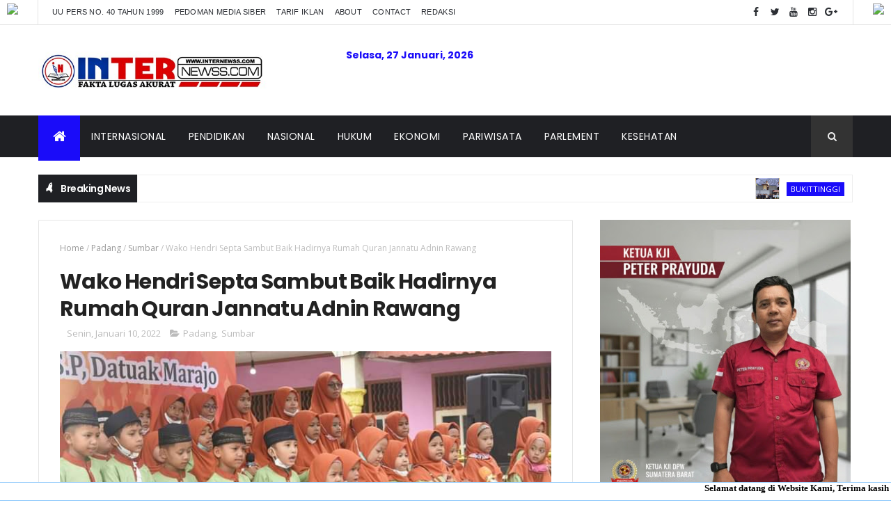

--- FILE ---
content_type: text/javascript; charset=UTF-8
request_url: https://www.internewss.com/feeds/posts/default?alt=json-in-script&max-results=5&callback=jQuery111004198789834628094_1769539395762&_=1769539395763
body_size: 7361
content:
// API callback
jQuery111004198789834628094_1769539395762({"version":"1.0","encoding":"UTF-8","feed":{"xmlns":"http://www.w3.org/2005/Atom","xmlns$openSearch":"http://a9.com/-/spec/opensearchrss/1.0/","xmlns$blogger":"http://schemas.google.com/blogger/2008","xmlns$georss":"http://www.georss.org/georss","xmlns$gd":"http://schemas.google.com/g/2005","xmlns$thr":"http://purl.org/syndication/thread/1.0","id":{"$t":"tag:blogger.com,1999:blog-9085099149514854890"},"updated":{"$t":"2026-01-27T17:05:04.789+07:00"},"category":[{"term":"padang sumbar"},{"term":"Sumbar"},{"term":"Padang"},{"term":"pupr"},{"term":"Pembangunan"},{"term":"Nasional"},{"term":"pdam"},{"term":"parlement"},{"term":"Jakarta"},{"term":"Hukum"},{"term":"Pasaman barat"},{"term":"Pendidikan"},{"term":"Bukittinggi"},{"term":"kab solok"},{"term":"Padang Pariaman"},{"term":"Solsel"},{"term":"Internasional"},{"term":"Ekonomi"},{"term":"Kab.Pessel."},{"term":"Pariwisata"},{"term":"Polisi"},{"term":"Sijunjung"},{"term":"Solok"},{"term":"Pariaman"},{"term":"Limapuluh Kota"},{"term":"Kep Mentawai"},{"term":"Tanah Datar"},{"term":"bpbd"},{"term":"Bencana"},{"term":"Kab.Pessel"},{"term":"Film"},{"term":"Kesehatan"},{"term":"Kab Agam"},{"term":"Politik"},{"term":"TNI"},{"term":"PDI"},{"term":"Kuliner"},{"term":"Pasaman"},{"term":"Payakumbuh"},{"term":"KBRI"},{"term":"Korupsi"},{"term":"Nusantara"},{"term":"Perbankan"},{"term":"Politik Geografis"},{"term":"kota solok"},{"term":"pilkada"},{"term":"Bengkulu"},{"term":"Jambi"},{"term":"Kementrian RI"},{"term":"Lampung"},{"term":"Padang Panjang"},{"term":"Pariwara"},{"term":"Perpers"},{"term":"Sawahlunto"},{"term":"Sports"},{"term":"Sumbar. Kab.Pessel."},{"term":"Tranportasi"},{"term":"adat budaya"},{"term":"Bandung"},{"term":"Bogor"},{"term":"DPR RI"},{"term":"Darmasraya"},{"term":"Jatim"},{"term":"Jokowi"},{"term":"KPK"},{"term":"Kabinet"},{"term":"Medan"},{"term":"Palembang"},{"term":"Pedoman Media Siber"},{"term":"Peristiwa"},{"term":"Redaksi"},{"term":"Selebriti"},{"term":"Solo"},{"term":"Solok Selatan"},{"term":"Sosial Budaya"},{"term":"Sulut"},{"term":"Sumatera Selatan"},{"term":"Sumatera Utara"},{"term":"Tangerang"},{"term":"Undang Undang"},{"term":"Yordania"},{"term":"agama"},{"term":"kesehatan Sumbar"}],"title":{"type":"text","$t":"Inter News"},"subtitle":{"type":"html","$t":""},"link":[{"rel":"http://schemas.google.com/g/2005#feed","type":"application/atom+xml","href":"https:\/\/www.internewss.com\/feeds\/posts\/default"},{"rel":"self","type":"application/atom+xml","href":"https:\/\/www.blogger.com\/feeds\/9085099149514854890\/posts\/default?alt=json-in-script\u0026max-results=5"},{"rel":"alternate","type":"text/html","href":"https:\/\/www.internewss.com\/"},{"rel":"hub","href":"http://pubsubhubbub.appspot.com/"},{"rel":"next","type":"application/atom+xml","href":"https:\/\/www.blogger.com\/feeds\/9085099149514854890\/posts\/default?alt=json-in-script\u0026start-index=6\u0026max-results=5"}],"author":[{"name":{"$t":"Peter"},"uri":{"$t":"http:\/\/www.blogger.com\/profile\/00713130813731015559"},"email":{"$t":"noreply@blogger.com"},"gd$image":{"rel":"http://schemas.google.com/g/2005#thumbnail","width":"32","height":"32","src":"\/\/blogger.googleusercontent.com\/img\/b\/R29vZ2xl\/AVvXsEiq93Kd0EXQSgV9DeaUAIznZBVZWjuvGTbCzwkSN_FzMeuXRZEW5x1xibqFr-HykXL-nvS-Om11QU-OpkzVbMdjlWsB38yZCAV-yNhieqhRlD2NJEmhKBYbw9NVxnIm\/s113\/internewss+10.000.png"}}],"generator":{"version":"7.00","uri":"http://www.blogger.com","$t":"Blogger"},"openSearch$totalResults":{"$t":"1474"},"openSearch$startIndex":{"$t":"1"},"openSearch$itemsPerPage":{"$t":"5"},"entry":[{"id":{"$t":"tag:blogger.com,1999:blog-9085099149514854890.post-5068778085920214911"},"published":{"$t":"2026-01-26T20:53:00.003+07:00"},"updated":{"$t":"2026-01-26T20:53:36.188+07:00"},"category":[{"scheme":"http://www.blogger.com/atom/ns#","term":"Bukittinggi"}],"title":{"type":"text","$t":"Lapas Kelas IIA Bukittinggi Gelar Rapat Dinas Bersama Seluruh Petugas"},"content":{"type":"html","$t":"\u003Cp\u003E\u003Cbr \/\u003E\u003C\/p\u003E\u003Cdiv class=\"separator\" style=\"clear: both; text-align: center;\"\u003E\u003Ca href=\"https:\/\/blogger.googleusercontent.com\/img\/b\/R29vZ2xl\/AVvXsEiJ4qCiVOGoFe6myVG1rlnatZ5MIKMPXj3kzCjhbESiAfI_aBgCNGXtNt7UeJ2Q6uRruyp9HDynmP4KrwPhaj5eg_Yv7ETgzQn5jGoS10h0ogm7vT1F7SZA2E66RdlZKNAErngsvSjOvkuV8qO8ZvKJrwWYfGJcVa5i5z-EkV-7q3LBzvyUWKHnxrPzdg\/s1350\/12312.jpg\" imageanchor=\"1\" style=\"margin-left: 1em; margin-right: 1em;\"\u003E\u003Cimg border=\"0\" data-original-height=\"1350\" data-original-width=\"1080\" height=\"320\" src=\"https:\/\/blogger.googleusercontent.com\/img\/b\/R29vZ2xl\/AVvXsEiJ4qCiVOGoFe6myVG1rlnatZ5MIKMPXj3kzCjhbESiAfI_aBgCNGXtNt7UeJ2Q6uRruyp9HDynmP4KrwPhaj5eg_Yv7ETgzQn5jGoS10h0ogm7vT1F7SZA2E66RdlZKNAErngsvSjOvkuV8qO8ZvKJrwWYfGJcVa5i5z-EkV-7q3LBzvyUWKHnxrPzdg\/s320\/12312.jpg\" width=\"256\" \/\u003E\u003C\/a\u003E\u003C\/div\u003E\u003Cp\u003E\u003Cbr \/\u003E\u003C\/p\u003E\u003Cp\u003EBukittinggi — Lembaga Pemasyarakatan (Lapas) Kelas IIA Bukittinggi melaksanakan Rapat Dinas bersama seluruh petugas pada Senin, 26 Januari 2026. Kegiatan berlangsung di Aula Lapas Kelas IIA Bukittinggi dan diikuti oleh seluruh jajaran pegawai.\u003C\/p\u003E\u003Cp\u003E\u003Cbr \/\u003E\u003C\/p\u003E\u003Cp\u003ERapat dinas dipimpin langsung oleh Kepala Lapas Kelas IIA Bukittinggi, **Nanang Rukmana**, didampingi pejabat struktural. Kegiatan ini bertujuan untuk mengevaluasi pelaksanaan tugas, menyampaikan arahan pimpinan, serta memperkuat koordinasi dan sinergi antarpetugas dalam pelaksanaan tugas pemasyarakatan.\u003C\/p\u003E\u003Cp\u003E\u003Cbr \/\u003E\u003C\/p\u003E\u003Cp\u003EDalam arahannya, Kalapas menekankan pentingnya disiplin, tanggung jawab, serta komitmen seluruh petugas dalam menjalankan tugas sesuai dengan standar operasional prosedur yang berlaku. Ia juga mengingatkan seluruh jajaran untuk senantiasa menjaga integritas, profesionalisme, dan etika kerja dalam memberikan pelayanan kepada warga binaan maupun masyarakat.\u003C\/p\u003E\u003Cp\u003E\u003Cbr \/\u003E\u003C\/p\u003E\u003Cp\u003E“Rapat dinas ini menjadi momentum untuk menyamakan persepsi, memperkuat komunikasi, dan meningkatkan kualitas kinerja seluruh petugas demi tercapainya tujuan organisasi,” ujar Nanang Rukmana.\u003C\/p\u003E\u003Cp\u003E\u003Cbr \/\u003E\u003C\/p\u003E\u003Cp\u003ESelain itu, dalam rapat tersebut juga dibahas berbagai agenda strategis, termasuk penguatan keamanan dan ketertiban, peningkatan pelayanan pemasyarakatan, serta dukungan terhadap pelaksanaan reformasi birokrasi dan pembangunan zona integritas di lingkungan Lapas Kelas IIA Bukittinggi.\u003C\/p\u003E\u003Cp\u003E\u003Cbr \/\u003E\u003C\/p\u003E\u003Cp\u003EMelalui rapat dinas ini, diharapkan seluruh petugas dapat semakin solid, profesional, dan siap melaksanakan tugas dengan penuh dedikasi, guna mewujudkan pemasyarakatan yang humanis, akuntabel, dan berintegritas.\u003C\/p\u003E"},"link":[{"rel":"replies","type":"application/atom+xml","href":"https:\/\/www.internewss.com\/feeds\/5068778085920214911\/comments\/default","title":"Posting Komentar"},{"rel":"replies","type":"text/html","href":"https:\/\/www.internewss.com\/2026\/01\/lapas-kelas-iia-bukittinggi-gelar-rapat.html#comment-form","title":"0 Komentar"},{"rel":"edit","type":"application/atom+xml","href":"https:\/\/www.blogger.com\/feeds\/9085099149514854890\/posts\/default\/5068778085920214911"},{"rel":"self","type":"application/atom+xml","href":"https:\/\/www.blogger.com\/feeds\/9085099149514854890\/posts\/default\/5068778085920214911"},{"rel":"alternate","type":"text/html","href":"https:\/\/www.internewss.com\/2026\/01\/lapas-kelas-iia-bukittinggi-gelar-rapat.html","title":"Lapas Kelas IIA Bukittinggi Gelar Rapat Dinas Bersama Seluruh Petugas"}],"author":[{"name":{"$t":"Peter"},"uri":{"$t":"http:\/\/www.blogger.com\/profile\/00713130813731015559"},"email":{"$t":"noreply@blogger.com"},"gd$image":{"rel":"http://schemas.google.com/g/2005#thumbnail","width":"32","height":"32","src":"\/\/blogger.googleusercontent.com\/img\/b\/R29vZ2xl\/AVvXsEiq93Kd0EXQSgV9DeaUAIznZBVZWjuvGTbCzwkSN_FzMeuXRZEW5x1xibqFr-HykXL-nvS-Om11QU-OpkzVbMdjlWsB38yZCAV-yNhieqhRlD2NJEmhKBYbw9NVxnIm\/s113\/internewss+10.000.png"}}],"media$thumbnail":{"xmlns$media":"http://search.yahoo.com/mrss/","url":"https:\/\/blogger.googleusercontent.com\/img\/b\/R29vZ2xl\/AVvXsEiJ4qCiVOGoFe6myVG1rlnatZ5MIKMPXj3kzCjhbESiAfI_aBgCNGXtNt7UeJ2Q6uRruyp9HDynmP4KrwPhaj5eg_Yv7ETgzQn5jGoS10h0ogm7vT1F7SZA2E66RdlZKNAErngsvSjOvkuV8qO8ZvKJrwWYfGJcVa5i5z-EkV-7q3LBzvyUWKHnxrPzdg\/s72-c\/12312.jpg","height":"72","width":"72"},"thr$total":{"$t":"0"}},{"id":{"$t":"tag:blogger.com,1999:blog-9085099149514854890.post-3664671187759408362"},"published":{"$t":"2026-01-26T20:48:00.002+07:00"},"updated":{"$t":"2026-01-26T20:48:11.880+07:00"},"category":[{"scheme":"http://www.blogger.com/atom/ns#","term":"Bukittinggi"}],"title":{"type":"text","$t":"Lapas Kelas IIA Bukittinggi Gelar Upacara Penandatanganan Perjanjian Kinerja dan Komitmen Bersama Seluruh Petugas"},"content":{"type":"html","$t":"\u003Cp\u003E\u0026nbsp;\u003C\/p\u003E\u003Cdiv class=\"separator\" style=\"clear: both; text-align: center;\"\u003E\u003Ca href=\"https:\/\/blogger.googleusercontent.com\/img\/b\/R29vZ2xl\/AVvXsEj1SjIUAbuLKpH-C2IgG4dM5QCEdxFgAF2KEnbPoJYtF-mtN9xAnD3AQGvmTo0o_aOpcfXtAIICxJSdhEvwpj5VsBSQ5SV681zPyNcz7yhCDtHBh8TXwEJimqHRzQsaaX5r9WD86wcR0C1ig6mq0-50gdY9yZngZPS5pimj_bgHhmuXNu0OMS4_GWLgrQ\/s1350\/12336.jpg\" imageanchor=\"1\" style=\"margin-left: 1em; margin-right: 1em;\"\u003E\u003Cimg border=\"0\" data-original-height=\"1350\" data-original-width=\"1080\" height=\"320\" src=\"https:\/\/blogger.googleusercontent.com\/img\/b\/R29vZ2xl\/AVvXsEj1SjIUAbuLKpH-C2IgG4dM5QCEdxFgAF2KEnbPoJYtF-mtN9xAnD3AQGvmTo0o_aOpcfXtAIICxJSdhEvwpj5VsBSQ5SV681zPyNcz7yhCDtHBh8TXwEJimqHRzQsaaX5r9WD86wcR0C1ig6mq0-50gdY9yZngZPS5pimj_bgHhmuXNu0OMS4_GWLgrQ\/s320\/12336.jpg\" width=\"256\" \/\u003E\u003C\/a\u003E\u003C\/div\u003E\u003Cp\u003EBukittinggi,internews— Lembaga Pemasyarakatan (Lapas) Kelas IIA Bukittinggi melaksanakan upacara Penandatanganan Perjanjian Kinerja dan Komitmen Bersama Seluruh Petugas pada Senin, 26 Januari 2026. Kegiatan berlangsung khidmat di Lapangan Lapas Kelas IIA Bukittinggi dan diikuti oleh seluruh jajaran pegawai.\u003C\/p\u003E\u003Cp\u003E\u003Cbr \/\u003E\u003C\/p\u003E\u003Cp\u003EUpacara dipimpin langsung oleh Kepala Lapas Kelas IIA Bukittinggi, **Nanang Rukmana**, selaku inspektur upacara. Dalam amanatnya, Kalapas menegaskan bahwa penandatanganan perjanjian kinerja dan komitmen bersama merupakan wujud nyata kesungguhan seluruh petugas dalam menjalankan tugas dan fungsi pemasyarakatan secara profesional, berintegritas, serta berorientasi pada pelayanan publik yang berkualitas.\u003C\/p\u003E\u003Cp\u003E\u003Cbr \/\u003E\u003C\/p\u003E\u003Cp\u003E“Perjanjian kinerja dan komitmen bersama ini bukan sekadar formalitas, melainkan menjadi landasan moral dan profesional bagi seluruh petugas untuk bekerja dengan penuh tanggung jawab, disiplin, dan menjunjung tinggi nilai-nilai integritas,” tegas Nanang Rukmana.\u003C\/p\u003E\u003Cp\u003E\u003Cbr \/\u003E\u003C\/p\u003E\u003Cp\u003EPenandatanganan dilakukan secara simbolis oleh perwakilan pejabat struktural dan petugas, disaksikan oleh seluruh peserta upacara. Kegiatan ini juga menjadi bagian dari penguatan budaya kerja yang bersih dari praktik korupsi, kolusi, dan nepotisme (KKN), serta mendukung pelaksanaan reformasi birokrasi di lingkungan Kementerian Imigrasi dan Pemasyarakatan.\u003C\/p\u003E\u003Cp\u003E\u003Cbr \/\u003E\u003C\/p\u003E\u003Cp\u003EMelalui kegiatan ini, Lapas Kelas IIA Bukittinggi berkomitmen untuk terus meningkatkan kinerja organisasi, menjaga profesionalisme petugas, serta memberikan pelayanan pemasyarakatan yang optimal, transparan, dan akuntabel.\u003C\/p\u003E\u003Cp\u003E\u003Cbr \/\u003E\u003C\/p\u003E\u003Cp\u003EUpacara ditutup dengan doa bersama, sebagai harapan agar seluruh komitmen yang telah ditandatangani dapat dilaksanakan dengan konsisten demi terwujudnya pemasyarakatan yang semakin PASTI dan berintegritas.\u003C\/p\u003E"},"link":[{"rel":"replies","type":"application/atom+xml","href":"https:\/\/www.internewss.com\/feeds\/3664671187759408362\/comments\/default","title":"Posting Komentar"},{"rel":"replies","type":"text/html","href":"https:\/\/www.internewss.com\/2026\/01\/lapas-kelas-iia-bukittinggi-gelar.html#comment-form","title":"0 Komentar"},{"rel":"edit","type":"application/atom+xml","href":"https:\/\/www.blogger.com\/feeds\/9085099149514854890\/posts\/default\/3664671187759408362"},{"rel":"self","type":"application/atom+xml","href":"https:\/\/www.blogger.com\/feeds\/9085099149514854890\/posts\/default\/3664671187759408362"},{"rel":"alternate","type":"text/html","href":"https:\/\/www.internewss.com\/2026\/01\/lapas-kelas-iia-bukittinggi-gelar.html","title":"Lapas Kelas IIA Bukittinggi Gelar Upacara Penandatanganan Perjanjian Kinerja dan Komitmen Bersama Seluruh Petugas"}],"author":[{"name":{"$t":"Peter"},"uri":{"$t":"http:\/\/www.blogger.com\/profile\/00713130813731015559"},"email":{"$t":"noreply@blogger.com"},"gd$image":{"rel":"http://schemas.google.com/g/2005#thumbnail","width":"32","height":"32","src":"\/\/blogger.googleusercontent.com\/img\/b\/R29vZ2xl\/AVvXsEiq93Kd0EXQSgV9DeaUAIznZBVZWjuvGTbCzwkSN_FzMeuXRZEW5x1xibqFr-HykXL-nvS-Om11QU-OpkzVbMdjlWsB38yZCAV-yNhieqhRlD2NJEmhKBYbw9NVxnIm\/s113\/internewss+10.000.png"}}],"media$thumbnail":{"xmlns$media":"http://search.yahoo.com/mrss/","url":"https:\/\/blogger.googleusercontent.com\/img\/b\/R29vZ2xl\/AVvXsEj1SjIUAbuLKpH-C2IgG4dM5QCEdxFgAF2KEnbPoJYtF-mtN9xAnD3AQGvmTo0o_aOpcfXtAIICxJSdhEvwpj5VsBSQ5SV681zPyNcz7yhCDtHBh8TXwEJimqHRzQsaaX5r9WD86wcR0C1ig6mq0-50gdY9yZngZPS5pimj_bgHhmuXNu0OMS4_GWLgrQ\/s72-c\/12336.jpg","height":"72","width":"72"},"thr$total":{"$t":"0"}},{"id":{"$t":"tag:blogger.com,1999:blog-9085099149514854890.post-520194476672274805"},"published":{"$t":"2026-01-22T04:02:00.004+07:00"},"updated":{"$t":"2026-01-22T04:02:58.168+07:00"},"category":[{"scheme":"http://www.blogger.com/atom/ns#","term":"padang sumbar"}],"title":{"type":"text","$t":"Kapolda Sumbar- Menteri ESDM Komitmen, Awal Pebruari Wilayah Pertambangan Rakyat (WPR) Ditargetkan Rampung"},"content":{"type":"html","$t":"\u003Cp\u003E\u003Cbr \/\u003E\u003C\/p\u003E\u003Cdiv class=\"separator\" style=\"clear: both; text-align: center;\"\u003E\u003Ca href=\"https:\/\/blogger.googleusercontent.com\/img\/b\/R29vZ2xl\/AVvXsEhGIgnVUZsDZMNjyJceEw-UexxmOuUsRn_lJgwFrY9XHDdVHRtLk38cm6Fsfcx9rFXwg5vVMV3yw4mvcl-wLFqHQda4T3lRs4ULIvIWv22ip-zoRcEItHWAoX3E4teL6CMa2dJJPrXbohpt_QGOFhFnKTKcK9PE7K42x-m0-WKEmcdqJ49LDgI5ll9OSA\/s1559\/9209.jpg\" imageanchor=\"1\" style=\"margin-left: 1em; margin-right: 1em;\"\u003E\u003Cimg border=\"0\" data-original-height=\"1559\" data-original-width=\"1079\" height=\"320\" src=\"https:\/\/blogger.googleusercontent.com\/img\/b\/R29vZ2xl\/AVvXsEhGIgnVUZsDZMNjyJceEw-UexxmOuUsRn_lJgwFrY9XHDdVHRtLk38cm6Fsfcx9rFXwg5vVMV3yw4mvcl-wLFqHQda4T3lRs4ULIvIWv22ip-zoRcEItHWAoX3E4teL6CMa2dJJPrXbohpt_QGOFhFnKTKcK9PE7K42x-m0-WKEmcdqJ49LDgI5ll9OSA\/s320\/9209.jpg\" width=\"221\" \/\u003E\u003C\/a\u003E\u003C\/div\u003E\u003Cp\u003E\u003Cbr \/\u003E\u003C\/p\u003E\u003Cp\u003EPadang Sumbar – Kapolda Sumatera Barat, Irjen Pol. Gatot Tri Suryanta, membawa kabar baik bagi pelaku tambang rakyat di Sumatera Barat setelah melakukan pertemuan langsung dengan Menteri Energi dan Sumber Daya Mineral (ESDM), pada Selasa (20\/1\/2026) di Jakarta. Dalam pertemuan tersebut, diputuskan bahwa penetapan Wilayah Pertambangan Rakyat (WPR) ditargetkan selesai pada awal Februari mendatang.\u003C\/p\u003E\u003Cp\u003E\u003Cbr \/\u003E\u003C\/p\u003E\u003Cp\u003EPertemuan strategis yang turut dihadiri oleh Dirjen Minerba ini menjadi titik terang bagi legalitas penambangan di daerah.\u0026nbsp;\u003C\/p\u003E\u003Cp\u003E\u003Cbr \/\u003E\u003C\/p\u003E\u003Cp\u003EIrjen Pol. Gatot menyampaikan bahwa Menteri ESDM telah memerintahkan jajaran terkait untuk segera menyelesaikan segala kelengkapan teknis.\u003C\/p\u003E\u003Cp\u003E\u003Cbr \/\u003E\u003C\/p\u003E\u003Cp\u003E\"Tadi Pak Menteri langsung memerintahkan bahwa di awal Februari, WPR-nya harus sudah selesai. Secara teknis, nanti dari Pemerintah Provinsi (Pemprov) bersama kementerian terkait akan melakukan apa yang menjadi kelengkapan-kelengkapan tersebut,\" ujar Kapolda Sumbar usai pertemuan.\u003C\/p\u003E\u003Cp\u003E\u003Cbr \/\u003E\u003C\/p\u003E\u003Cdiv class=\"separator\" style=\"clear: both; text-align: center;\"\u003E\u003Ca href=\"https:\/\/blogger.googleusercontent.com\/img\/b\/R29vZ2xl\/AVvXsEgmKI9-0cw1SKA0I1deIQo81g0wuMv0aP3qnnkfP-9DstX-qevEQatVnMUf4lcTiRaNnYVbZaBniyAz89dO7DBjVFUGPaWxeiL8aQiHtwRP9K52e-VA12tWSpihVVe75_WI2InqI0VKtoLGrcTIX_NFKqR4qIOrdQxZR7c6V1dUGqmIPp2wEKsokhv0rg\/s1076\/9212.jpg\" imageanchor=\"1\" style=\"margin-left: 1em; margin-right: 1em;\"\u003E\u003Cimg border=\"0\" data-original-height=\"638\" data-original-width=\"1076\" height=\"190\" src=\"https:\/\/blogger.googleusercontent.com\/img\/b\/R29vZ2xl\/AVvXsEgmKI9-0cw1SKA0I1deIQo81g0wuMv0aP3qnnkfP-9DstX-qevEQatVnMUf4lcTiRaNnYVbZaBniyAz89dO7DBjVFUGPaWxeiL8aQiHtwRP9K52e-VA12tWSpihVVe75_WI2InqI0VKtoLGrcTIX_NFKqR4qIOrdQxZR7c6V1dUGqmIPp2wEKsokhv0rg\/s320\/9212.jpg\" width=\"320\" \/\u003E\u003C\/a\u003E\u003C\/div\u003E\u003Cp\u003E\u003Cbr \/\u003E\u003C\/p\u003E\u003Cp\u003EPenyelesaian WPR ini merupakan langkah awal untuk penerbitan Izin Pertambangan Rakyat (IPR). Kapolda menegaskan bahwa tujuan utama dari langkah ini adalah untuk melegalkan aktivitas masyarakat yang selama ini melakukan penambangan tanpa izin, agar masuk ke dalam mekanisme formal yang diakui negara.\u003C\/p\u003E\u003Cp\u003E\u003Cbr \/\u003E\u003C\/p\u003E\u003Cp\u003EMenurutnya, ini adalah solusi terbaik yang memberikan dampak positif dari dua sisi, kesejahteraan ekonomi dan kelestarian alam.\u003C\/p\u003E\u003Cp\u003E\u003Cbr \/\u003E\u003C\/p\u003E\u003Cp\u003E\"Ini adalah solusi terbaik sehingga masyarakat ke depan bisa melakukan penambangan secara legal. Kemudian lingkungan juga terjaga dengan baik, masyarakat sejahtera sesuai yang disampaikan Bapak Prabowo, yaitu sebesar-besarnya untuk kemakmuran rakyat,\" pungkas Irjen Pol. Gatot.\u003C\/p\u003E\u003Cp\u003E\u003Cbr \/\u003E\u003C\/p\u003E\u003Cp\u003EDiharapkan dengan terbitnya WPR dan IPR dalam waktu dekat, konflik sosial akibat pertambangan ilegal dapat diminimalisir dan kontribusi sektor pertambangan rakyat terhadap ekonomi daerah dapat lebih optimal serta terukur secara lingkungan.\u003C\/p\u003E\u003Cp\u003E\u003Cbr \/\u003E\u003C\/p\u003E\u003Cp\u003E(Red)\u003C\/p\u003E"},"link":[{"rel":"replies","type":"application/atom+xml","href":"https:\/\/www.internewss.com\/feeds\/520194476672274805\/comments\/default","title":"Posting Komentar"},{"rel":"replies","type":"text/html","href":"https:\/\/www.internewss.com\/2026\/01\/kapolda-sumbar-menteri-esdm-komitmen.html#comment-form","title":"0 Komentar"},{"rel":"edit","type":"application/atom+xml","href":"https:\/\/www.blogger.com\/feeds\/9085099149514854890\/posts\/default\/520194476672274805"},{"rel":"self","type":"application/atom+xml","href":"https:\/\/www.blogger.com\/feeds\/9085099149514854890\/posts\/default\/520194476672274805"},{"rel":"alternate","type":"text/html","href":"https:\/\/www.internewss.com\/2026\/01\/kapolda-sumbar-menteri-esdm-komitmen.html","title":"Kapolda Sumbar- Menteri ESDM Komitmen, Awal Pebruari Wilayah Pertambangan Rakyat (WPR) Ditargetkan Rampung"}],"author":[{"name":{"$t":"Peter"},"uri":{"$t":"http:\/\/www.blogger.com\/profile\/00713130813731015559"},"email":{"$t":"noreply@blogger.com"},"gd$image":{"rel":"http://schemas.google.com/g/2005#thumbnail","width":"32","height":"32","src":"\/\/blogger.googleusercontent.com\/img\/b\/R29vZ2xl\/AVvXsEiq93Kd0EXQSgV9DeaUAIznZBVZWjuvGTbCzwkSN_FzMeuXRZEW5x1xibqFr-HykXL-nvS-Om11QU-OpkzVbMdjlWsB38yZCAV-yNhieqhRlD2NJEmhKBYbw9NVxnIm\/s113\/internewss+10.000.png"}}],"media$thumbnail":{"xmlns$media":"http://search.yahoo.com/mrss/","url":"https:\/\/blogger.googleusercontent.com\/img\/b\/R29vZ2xl\/AVvXsEhGIgnVUZsDZMNjyJceEw-UexxmOuUsRn_lJgwFrY9XHDdVHRtLk38cm6Fsfcx9rFXwg5vVMV3yw4mvcl-wLFqHQda4T3lRs4ULIvIWv22ip-zoRcEItHWAoX3E4teL6CMa2dJJPrXbohpt_QGOFhFnKTKcK9PE7K42x-m0-WKEmcdqJ49LDgI5ll9OSA\/s72-c\/9209.jpg","height":"72","width":"72"},"thr$total":{"$t":"0"}},{"id":{"$t":"tag:blogger.com,1999:blog-9085099149514854890.post-1848453740871994588"},"published":{"$t":"2026-01-22T03:54:00.001+07:00"},"updated":{"$t":"2026-01-22T03:54:02.708+07:00"},"category":[{"scheme":"http://www.blogger.com/atom/ns#","term":"Padang Pariaman"}],"title":{"type":"text","$t":"Parak pisang sungai buluah utara kecamatan Batang anai kabupaten padang pariaman"},"content":{"type":"html","$t":"\u003Cp\u003E\u003Cbr \/\u003E\u003C\/p\u003E\u003Cdiv class=\"separator\" style=\"clear: both; text-align: center;\"\u003E\u003Ca href=\"https:\/\/blogger.googleusercontent.com\/img\/b\/R29vZ2xl\/AVvXsEicupuH1Idzu5i7gZU3MPhNLPEwiXwCeZ2dm8xICOXmd8bo2-ynJWRCpb9KLU4C2TPy-K_bYPObM4bRBhO_vv1LgSMNrJnpwZTrCpstGuBzipb9G4EaETwCH2aXDdlCg_r3g1S2jWYqQvZEXbtf6cCQYly3t7BcJJlDWLScMyvBG09J9f_MYP1v_8lVdA\/s1600\/8970.jpg\" imageanchor=\"1\" style=\"margin-left: 1em; margin-right: 1em;\"\u003E\u003Cimg border=\"0\" data-original-height=\"1200\" data-original-width=\"1600\" height=\"240\" src=\"https:\/\/blogger.googleusercontent.com\/img\/b\/R29vZ2xl\/AVvXsEicupuH1Idzu5i7gZU3MPhNLPEwiXwCeZ2dm8xICOXmd8bo2-ynJWRCpb9KLU4C2TPy-K_bYPObM4bRBhO_vv1LgSMNrJnpwZTrCpstGuBzipb9G4EaETwCH2aXDdlCg_r3g1S2jWYqQvZEXbtf6cCQYly3t7BcJJlDWLScMyvBG09J9f_MYP1v_8lVdA\/s320\/8970.jpg\" width=\"320\" \/\u003E\u003C\/a\u003E\u003C\/div\u003E\u003Cp\u003E\u003Cbr \/\u003E\u003C\/p\u003E\u003Cp\u003EPadang Pariaman,internews- Pasca bencana alam yang melanda Sumatra Barat menjadi empati dan kepedulian setiap kita tidak hanya masyarakat setempat juga semua kita seperti, Kepolisian, TNI, PLN, Pemda, Masyarakat\u0026nbsp; dan Kuli tinta Jurnalis\u0026nbsp;\u003C\/p\u003E\u003Cp\u003E\u003Cbr \/\u003E\u003C\/p\u003E\u003Cp\u003Esejalan dengan kegiatan yang telah di agendakan jajaran polda sumbar bersama PLN,pemda dan semua pemangku kepentingan berkumpul di nagari sungai buluh utara dalam rangka meninjau dan melihat kondisi masyarakat yang terdampak bencana alam 20\/1\/2026\u003C\/p\u003E\u003Cp\u003E\u003Cbr \/\u003E\u003C\/p\u003E\u003Cp\u003E\u003Cbr \/\u003E\u003C\/p\u003E\u003Cp\u003EJajaran polda sumbar melalui kabid humas polda Sumbar kombes Rosya susmeli mendampingi waka polda sumbar dalam kegiatan . Pada hari ini polda sumbar bersama semua unsur kepolisihan kabupaten padang pariaman ( polres padang pariaman) PLN, Pdam, Pu,Kalaksa, Kominfo dan lain lain hadir di tengah tengah masyarakat untuk memberikan bantuan bersama sama\u0026nbsp;\u003C\/p\u003E\u003Cp\u003E\u003Cbr \/\u003E\u003C\/p\u003E\u003Cdiv class=\"separator\" style=\"clear: both; text-align: center;\"\u003E\u003Ca href=\"https:\/\/blogger.googleusercontent.com\/img\/b\/R29vZ2xl\/AVvXsEjTCHPOERL6z-w0JZHvhcCMo4QgmMyMM38n-MUiP01Ptern_W6MIiSTRApCf_BFMM_UUDe8l_60lFu9R0zkVQKA9wTJM96JcWAADSzm8PJhx6IpiWbn6PtJWMXHm6RVbuVZX-CRToaViGrtBk9BwkdqAOs8Ck0I7MKbkxO3zifXLFUBZ9OlF8Oxl9C-1g\/s1600\/8973.jpg\" imageanchor=\"1\" style=\"margin-left: 1em; margin-right: 1em;\"\u003E\u003Cimg border=\"0\" data-original-height=\"1200\" data-original-width=\"1600\" height=\"240\" src=\"https:\/\/blogger.googleusercontent.com\/img\/b\/R29vZ2xl\/AVvXsEjTCHPOERL6z-w0JZHvhcCMo4QgmMyMM38n-MUiP01Ptern_W6MIiSTRApCf_BFMM_UUDe8l_60lFu9R0zkVQKA9wTJM96JcWAADSzm8PJhx6IpiWbn6PtJWMXHm6RVbuVZX-CRToaViGrtBk9BwkdqAOs8Ck0I7MKbkxO3zifXLFUBZ9OlF8Oxl9C-1g\/s320\/8973.jpg\" width=\"320\" \/\u003E\u003C\/a\u003E\u003C\/div\u003E\u003Cp\u003E\u003Cbr \/\u003E\u003C\/p\u003E\u003Cp\u003EWaka polda dalam sesi wawancara menyatakan bahwa bantuan dan empati Kepolisian terhadap masyarakat adalah nadi dan nafasnya polisi karna Polisi untuk rakyat, apalagi sekarang ini masyarakat sangat membutuhkan dorongan dan semangat akan pasca bencana alam yang melanda beberapa waktu lalu\u0026nbsp;\u003C\/p\u003E\u003Cp\u003E\u003Cbr \/\u003E\u003C\/p\u003E\u003Cp\u003ESejalan yang disampaikan waka polda direktur PLN Ruli\u0026nbsp; Firmansyah menyambung peryataan waka polda bahwa ini adalah kewajiban insan terhadap insan yang lain,kita ( direktur) PLN selalu hadir untuk masyarakat oleh karnanya bantuan PLN di perumahan ini semata mata rasa kebersamaan dan duka bersama kita akan bencana yang menimpa\u0026nbsp;\u003C\/p\u003E\u003Cp\u003E\u003Cbr \/\u003E\u003C\/p\u003E\u003Cp\u003ERasa terimakasih Pemda,\u003C\/p\u003E\u003Cp\u003EWakil bupati padang pariaman Rahmat hidayat\u003C\/p\u003E\u003Cp\u003EMenyatakan rasa terimakasih yang mendalam akan bantuan dari PLN, Kepolisian, dan semua unsur kepada masyarakat.Wabup juga mendoakan bahwa dengan kepedulian semua pihak terhadap warga masyarakat yang tertimpa musibah ini di lapangkan rezekinya dan sehat selalu\u0026nbsp;\u003C\/p\u003E\u003Cp\u003E\u003Cbr \/\u003E\u003C\/p\u003E\u003Cp\u003E\u003Cbr \/\u003E\u003C\/p\u003E\u003Cp\u003EWarga masyarakat dengan kehadiran kepolisihan, PLN pemerintah dan semua pemangku kepentingan akan kepedulian ini sangat berterimakasih sekali\u0026nbsp;\u003C\/p\u003E\u003Cp\u003EJurnalis Bersama Bergerak Bantu Rakyat\u003C\/p\u003E\u003Cp\u003E\u003Cbr \/\u003E\u003C\/p\u003E\u003Cp\u003EBeberapa jurnalis hadir dalam penyerah bantuan kepada masyarakat yaitu pendistribusian air bersih untuk warga yang terdampak banjir bandang melanda beberapa waktu lalu\u0026nbsp;\u003C\/p\u003E\u003Cp\u003E\u003Cbr \/\u003E\u003C\/p\u003E\u003Cp\u003ERekan rekan media yang hadir pada kegiatan hari ini Ali warman, Leni, Rini, Imran, Intan, rina dan lain lain\u0026nbsp;\u003C\/p\u003E\u003Cp\u003E\u003Cbr \/\u003E\u003C\/p\u003E\u003Cp\u003EIntinya dengan kebersamaan semua persoalan akan bisa di atasi ungkap Leni salah seorang wartawan senior kabupaten padang pariaman\u003C\/p\u003E\u003Cp\u003E\u003Cbr \/\u003E\u003C\/p\u003E\u003Cp\u003EDemikian liputan terkini penyerahan bantuan dari PLN, Polda Sumbar, Polres Padang Pariaman dan Jajaranya,Pdam, Kominfo, Kalaksa, PU dan semua pemangku kepentingan pemerintahan.\u003C\/p\u003E\u003Cp\u003EJr\u003C\/p\u003E"},"link":[{"rel":"replies","type":"application/atom+xml","href":"https:\/\/www.internewss.com\/feeds\/1848453740871994588\/comments\/default","title":"Posting Komentar"},{"rel":"replies","type":"text/html","href":"https:\/\/www.internewss.com\/2026\/01\/parak-pisang-sungai-buluah-utara.html#comment-form","title":"0 Komentar"},{"rel":"edit","type":"application/atom+xml","href":"https:\/\/www.blogger.com\/feeds\/9085099149514854890\/posts\/default\/1848453740871994588"},{"rel":"self","type":"application/atom+xml","href":"https:\/\/www.blogger.com\/feeds\/9085099149514854890\/posts\/default\/1848453740871994588"},{"rel":"alternate","type":"text/html","href":"https:\/\/www.internewss.com\/2026\/01\/parak-pisang-sungai-buluah-utara.html","title":"Parak pisang sungai buluah utara kecamatan Batang anai kabupaten padang pariaman"}],"author":[{"name":{"$t":"Peter"},"uri":{"$t":"http:\/\/www.blogger.com\/profile\/00713130813731015559"},"email":{"$t":"noreply@blogger.com"},"gd$image":{"rel":"http://schemas.google.com/g/2005#thumbnail","width":"32","height":"32","src":"\/\/blogger.googleusercontent.com\/img\/b\/R29vZ2xl\/AVvXsEiq93Kd0EXQSgV9DeaUAIznZBVZWjuvGTbCzwkSN_FzMeuXRZEW5x1xibqFr-HykXL-nvS-Om11QU-OpkzVbMdjlWsB38yZCAV-yNhieqhRlD2NJEmhKBYbw9NVxnIm\/s113\/internewss+10.000.png"}}],"media$thumbnail":{"xmlns$media":"http://search.yahoo.com/mrss/","url":"https:\/\/blogger.googleusercontent.com\/img\/b\/R29vZ2xl\/AVvXsEicupuH1Idzu5i7gZU3MPhNLPEwiXwCeZ2dm8xICOXmd8bo2-ynJWRCpb9KLU4C2TPy-K_bYPObM4bRBhO_vv1LgSMNrJnpwZTrCpstGuBzipb9G4EaETwCH2aXDdlCg_r3g1S2jWYqQvZEXbtf6cCQYly3t7BcJJlDWLScMyvBG09J9f_MYP1v_8lVdA\/s72-c\/8970.jpg","height":"72","width":"72"},"thr$total":{"$t":"0"}},{"id":{"$t":"tag:blogger.com,1999:blog-9085099149514854890.post-8603515165887250804"},"published":{"$t":"2026-01-22T03:49:00.005+07:00"},"updated":{"$t":"2026-01-22T03:49:40.666+07:00"},"category":[{"scheme":"http://www.blogger.com/atom/ns#","term":"Padang Pariaman"}],"title":{"type":"text","$t":"Pemerintah Kabupaten Padang Pariaman Gelar pelantikan dan pengukuhan Dewan Pengawas Perumda Air Minum Tirta Anai periode 2025–2029"},"content":{"type":"html","$t":"\u003Cp\u003E\u003Cbr \/\u003E\u003C\/p\u003E\u003Cdiv class=\"separator\" style=\"clear: both; text-align: center;\"\u003E\u003Ca href=\"https:\/\/blogger.googleusercontent.com\/img\/b\/R29vZ2xl\/AVvXsEjMj9jwRYF3epEBub-ySyCW05YCzx-v6tzVqpuofdSTPf5Pmi6ZenBBbxKr-t2eS0Y7znOv5eHUywHRz_wiVp8YxOAUPsi4Ruk3hHYp8CFbiol9I9NiTJnHcbS1BbTFPWix44DHhsk36cK7Q1p9Abs5045Nad3r2AHOw20ydE8uF_LDRV1IX9nykXbhag\/s576\/3566.jpg\" imageanchor=\"1\" style=\"margin-left: 1em; margin-right: 1em;\"\u003E\u003Cimg border=\"0\" data-original-height=\"306\" data-original-width=\"576\" height=\"170\" src=\"https:\/\/blogger.googleusercontent.com\/img\/b\/R29vZ2xl\/AVvXsEjMj9jwRYF3epEBub-ySyCW05YCzx-v6tzVqpuofdSTPf5Pmi6ZenBBbxKr-t2eS0Y7znOv5eHUywHRz_wiVp8YxOAUPsi4Ruk3hHYp8CFbiol9I9NiTJnHcbS1BbTFPWix44DHhsk36cK7Q1p9Abs5045Nad3r2AHOw20ydE8uF_LDRV1IX9nykXbhag\/s320\/3566.jpg\" width=\"320\" \/\u003E\u003C\/a\u003E\u003C\/div\u003E\u003Cp\u003E\u003Cbr \/\u003E\u003C\/p\u003E\u003Cp\u003EPadang Pariaman,internews- rangkaian penandatanganan Pakta Integritas dan Perjanjian Kinerja, Senin (29\/12).\u003C\/p\u003E\u003Cp\u003EAcara pelantikan dan pengukuhan ini menjadi momentum penting untuk meningkatkan kinerja dan pelayanan perusahaan daerah tersebut.\u003C\/p\u003E\u003Cp\u003E\u003Cbr \/\u003E\u003C\/p\u003E\u003Cp\u003EPelantikan ini didasarkan pada Surat Keputusan Bupati Padang Pariaman Nomor 407\/KEP\/BPP-2025. M. Fadhly, S.AP., MM resmi menduduki posisi sebagai Dewan Pengawas Perumda Air Minum Tirta Anai.\u003C\/p\u003E\u003Cp\u003E\u003Cbr \/\u003E\u003C\/p\u003E\u003Cp\u003EBupati Padang Pariaman, John Kenedy Azis, dalam sambutannya memberikan sejumlah instruksi khusus kepada Dewan Pengawas yang baru dilantik. Ia menekankan pentingnya sinergi dan komunikasi yang harmonis antara Dewan Pengawas dan Direksi untuk mewujudkan tata kelola perusahaan yang baik.\u003C\/p\u003E\u003Cp\u003E\u003Cbr \/\u003E\u003C\/p\u003E\u003Cp\u003EPengawas harus membangun sinergi yang kuat dengan direksi. Jalin komunikasi yang efektif agar setiap kebijakan dan langkah strategis berjalan searah,” tegas Bupati.\u003C\/p\u003E\u003Cp\u003EBupati juga menyoroti masalah kualitas pelayanan yang masih menjadi perhatian utama. Ia mengakui sering menerima keluhan dari masyarakat terkait layanan PDAM, seperti air keruh dan gangguan distribusi air.\u003C\/p\u003E\u003Cp\u003E\u003Cbr \/\u003E\u003C\/p\u003E\u003Cp\u003EOleh karena itu, Dewan Pengawas diharapkan dapat memastikan direksi memiliki target kinerja yang jelas dan terukur untuk mengatasi masalah tersebut.\u003C\/p\u003E\u003Cp\u003E\u003Cbr \/\u003E\u003C\/p\u003E\u003Cp\u003EAcara ini dihadiri oleh Wakil Bupati Padang Pariaman, Rahmat Hidayat, Sekretaris Daerah Rudy Repenaldi Rilis, para Asisten dan Staf Ahli, Direktur Perumda Air Minum Tirta Anai, Inspektur, Kepala Perangkat Daerah, Ketua TP-PKK Kabupaten Padang Pariaman, serta tamu undangan lainnya.\u003C\/p\u003E\u003Cp\u003E\u003Cbr \/\u003E\u003C\/p\u003E\u003Cp\u003ESebagai bentuk apresiasi atas dedikasi dan pengabdiannya, Mulyadi, Dewan Pengawas periode sebelumnya, menerima plakat penghargaan.\u003C\/p\u003E\u003Cp\u003E\u003Cbr \/\u003E\u003C\/p\u003E\u003Cp\u003EPelantikan ini diharapkan menjadi langkah awal untuk meningkatkan kinerja Perumda Air Minum Tirta Anai dan memberikan pelayanan yang lebih baik kepada masyarakat Padang Pariaman. (*)\u003C\/p\u003E"},"link":[{"rel":"replies","type":"application/atom+xml","href":"https:\/\/www.internewss.com\/feeds\/8603515165887250804\/comments\/default","title":"Posting Komentar"},{"rel":"replies","type":"text/html","href":"https:\/\/www.internewss.com\/2026\/01\/pemerintah-kabupaten-padang-pariaman.html#comment-form","title":"0 Komentar"},{"rel":"edit","type":"application/atom+xml","href":"https:\/\/www.blogger.com\/feeds\/9085099149514854890\/posts\/default\/8603515165887250804"},{"rel":"self","type":"application/atom+xml","href":"https:\/\/www.blogger.com\/feeds\/9085099149514854890\/posts\/default\/8603515165887250804"},{"rel":"alternate","type":"text/html","href":"https:\/\/www.internewss.com\/2026\/01\/pemerintah-kabupaten-padang-pariaman.html","title":"Pemerintah Kabupaten Padang Pariaman Gelar pelantikan dan pengukuhan Dewan Pengawas Perumda Air Minum Tirta Anai periode 2025–2029"}],"author":[{"name":{"$t":"Peter"},"uri":{"$t":"http:\/\/www.blogger.com\/profile\/00713130813731015559"},"email":{"$t":"noreply@blogger.com"},"gd$image":{"rel":"http://schemas.google.com/g/2005#thumbnail","width":"32","height":"32","src":"\/\/blogger.googleusercontent.com\/img\/b\/R29vZ2xl\/AVvXsEiq93Kd0EXQSgV9DeaUAIznZBVZWjuvGTbCzwkSN_FzMeuXRZEW5x1xibqFr-HykXL-nvS-Om11QU-OpkzVbMdjlWsB38yZCAV-yNhieqhRlD2NJEmhKBYbw9NVxnIm\/s113\/internewss+10.000.png"}}],"media$thumbnail":{"xmlns$media":"http://search.yahoo.com/mrss/","url":"https:\/\/blogger.googleusercontent.com\/img\/b\/R29vZ2xl\/AVvXsEjMj9jwRYF3epEBub-ySyCW05YCzx-v6tzVqpuofdSTPf5Pmi6ZenBBbxKr-t2eS0Y7znOv5eHUywHRz_wiVp8YxOAUPsi4Ruk3hHYp8CFbiol9I9NiTJnHcbS1BbTFPWix44DHhsk36cK7Q1p9Abs5045Nad3r2AHOw20ydE8uF_LDRV1IX9nykXbhag\/s72-c\/3566.jpg","height":"72","width":"72"},"thr$total":{"$t":"0"}}]}});

--- FILE ---
content_type: text/javascript; charset=UTF-8
request_url: https://www.internewss.com/feeds/posts/default?alt=json-in-script&max-results=7&callback=jQuery111004198789834628094_1769539395764&_=1769539395765
body_size: 10845
content:
// API callback
jQuery111004198789834628094_1769539395764({"version":"1.0","encoding":"UTF-8","feed":{"xmlns":"http://www.w3.org/2005/Atom","xmlns$openSearch":"http://a9.com/-/spec/opensearchrss/1.0/","xmlns$blogger":"http://schemas.google.com/blogger/2008","xmlns$georss":"http://www.georss.org/georss","xmlns$gd":"http://schemas.google.com/g/2005","xmlns$thr":"http://purl.org/syndication/thread/1.0","id":{"$t":"tag:blogger.com,1999:blog-9085099149514854890"},"updated":{"$t":"2026-01-27T17:05:04.789+07:00"},"category":[{"term":"padang sumbar"},{"term":"Sumbar"},{"term":"Padang"},{"term":"pupr"},{"term":"Pembangunan"},{"term":"Nasional"},{"term":"pdam"},{"term":"parlement"},{"term":"Jakarta"},{"term":"Hukum"},{"term":"Pasaman barat"},{"term":"Pendidikan"},{"term":"Bukittinggi"},{"term":"kab solok"},{"term":"Padang Pariaman"},{"term":"Solsel"},{"term":"Internasional"},{"term":"Ekonomi"},{"term":"Kab.Pessel."},{"term":"Pariwisata"},{"term":"Polisi"},{"term":"Sijunjung"},{"term":"Solok"},{"term":"Pariaman"},{"term":"Limapuluh Kota"},{"term":"Kep Mentawai"},{"term":"Tanah Datar"},{"term":"bpbd"},{"term":"Bencana"},{"term":"Kab.Pessel"},{"term":"Film"},{"term":"Kesehatan"},{"term":"Kab Agam"},{"term":"Politik"},{"term":"TNI"},{"term":"PDI"},{"term":"Kuliner"},{"term":"Pasaman"},{"term":"Payakumbuh"},{"term":"KBRI"},{"term":"Korupsi"},{"term":"Nusantara"},{"term":"Perbankan"},{"term":"Politik Geografis"},{"term":"kota solok"},{"term":"pilkada"},{"term":"Bengkulu"},{"term":"Jambi"},{"term":"Kementrian RI"},{"term":"Lampung"},{"term":"Padang Panjang"},{"term":"Pariwara"},{"term":"Perpers"},{"term":"Sawahlunto"},{"term":"Sports"},{"term":"Sumbar. Kab.Pessel."},{"term":"Tranportasi"},{"term":"adat budaya"},{"term":"Bandung"},{"term":"Bogor"},{"term":"DPR RI"},{"term":"Darmasraya"},{"term":"Jatim"},{"term":"Jokowi"},{"term":"KPK"},{"term":"Kabinet"},{"term":"Medan"},{"term":"Palembang"},{"term":"Pedoman Media Siber"},{"term":"Peristiwa"},{"term":"Redaksi"},{"term":"Selebriti"},{"term":"Solo"},{"term":"Solok Selatan"},{"term":"Sosial Budaya"},{"term":"Sulut"},{"term":"Sumatera Selatan"},{"term":"Sumatera Utara"},{"term":"Tangerang"},{"term":"Undang Undang"},{"term":"Yordania"},{"term":"agama"},{"term":"kesehatan Sumbar"}],"title":{"type":"text","$t":"Inter News"},"subtitle":{"type":"html","$t":""},"link":[{"rel":"http://schemas.google.com/g/2005#feed","type":"application/atom+xml","href":"https:\/\/www.internewss.com\/feeds\/posts\/default"},{"rel":"self","type":"application/atom+xml","href":"https:\/\/www.blogger.com\/feeds\/9085099149514854890\/posts\/default?alt=json-in-script\u0026max-results=7"},{"rel":"alternate","type":"text/html","href":"https:\/\/www.internewss.com\/"},{"rel":"hub","href":"http://pubsubhubbub.appspot.com/"},{"rel":"next","type":"application/atom+xml","href":"https:\/\/www.blogger.com\/feeds\/9085099149514854890\/posts\/default?alt=json-in-script\u0026start-index=8\u0026max-results=7"}],"author":[{"name":{"$t":"Peter"},"uri":{"$t":"http:\/\/www.blogger.com\/profile\/00713130813731015559"},"email":{"$t":"noreply@blogger.com"},"gd$image":{"rel":"http://schemas.google.com/g/2005#thumbnail","width":"32","height":"32","src":"\/\/blogger.googleusercontent.com\/img\/b\/R29vZ2xl\/AVvXsEiq93Kd0EXQSgV9DeaUAIznZBVZWjuvGTbCzwkSN_FzMeuXRZEW5x1xibqFr-HykXL-nvS-Om11QU-OpkzVbMdjlWsB38yZCAV-yNhieqhRlD2NJEmhKBYbw9NVxnIm\/s113\/internewss+10.000.png"}}],"generator":{"version":"7.00","uri":"http://www.blogger.com","$t":"Blogger"},"openSearch$totalResults":{"$t":"1474"},"openSearch$startIndex":{"$t":"1"},"openSearch$itemsPerPage":{"$t":"7"},"entry":[{"id":{"$t":"tag:blogger.com,1999:blog-9085099149514854890.post-5068778085920214911"},"published":{"$t":"2026-01-26T20:53:00.003+07:00"},"updated":{"$t":"2026-01-26T20:53:36.188+07:00"},"category":[{"scheme":"http://www.blogger.com/atom/ns#","term":"Bukittinggi"}],"title":{"type":"text","$t":"Lapas Kelas IIA Bukittinggi Gelar Rapat Dinas Bersama Seluruh Petugas"},"content":{"type":"html","$t":"\u003Cp\u003E\u003Cbr \/\u003E\u003C\/p\u003E\u003Cdiv class=\"separator\" style=\"clear: both; text-align: center;\"\u003E\u003Ca href=\"https:\/\/blogger.googleusercontent.com\/img\/b\/R29vZ2xl\/AVvXsEiJ4qCiVOGoFe6myVG1rlnatZ5MIKMPXj3kzCjhbESiAfI_aBgCNGXtNt7UeJ2Q6uRruyp9HDynmP4KrwPhaj5eg_Yv7ETgzQn5jGoS10h0ogm7vT1F7SZA2E66RdlZKNAErngsvSjOvkuV8qO8ZvKJrwWYfGJcVa5i5z-EkV-7q3LBzvyUWKHnxrPzdg\/s1350\/12312.jpg\" imageanchor=\"1\" style=\"margin-left: 1em; margin-right: 1em;\"\u003E\u003Cimg border=\"0\" data-original-height=\"1350\" data-original-width=\"1080\" height=\"320\" src=\"https:\/\/blogger.googleusercontent.com\/img\/b\/R29vZ2xl\/AVvXsEiJ4qCiVOGoFe6myVG1rlnatZ5MIKMPXj3kzCjhbESiAfI_aBgCNGXtNt7UeJ2Q6uRruyp9HDynmP4KrwPhaj5eg_Yv7ETgzQn5jGoS10h0ogm7vT1F7SZA2E66RdlZKNAErngsvSjOvkuV8qO8ZvKJrwWYfGJcVa5i5z-EkV-7q3LBzvyUWKHnxrPzdg\/s320\/12312.jpg\" width=\"256\" \/\u003E\u003C\/a\u003E\u003C\/div\u003E\u003Cp\u003E\u003Cbr \/\u003E\u003C\/p\u003E\u003Cp\u003EBukittinggi — Lembaga Pemasyarakatan (Lapas) Kelas IIA Bukittinggi melaksanakan Rapat Dinas bersama seluruh petugas pada Senin, 26 Januari 2026. Kegiatan berlangsung di Aula Lapas Kelas IIA Bukittinggi dan diikuti oleh seluruh jajaran pegawai.\u003C\/p\u003E\u003Cp\u003E\u003Cbr \/\u003E\u003C\/p\u003E\u003Cp\u003ERapat dinas dipimpin langsung oleh Kepala Lapas Kelas IIA Bukittinggi, **Nanang Rukmana**, didampingi pejabat struktural. Kegiatan ini bertujuan untuk mengevaluasi pelaksanaan tugas, menyampaikan arahan pimpinan, serta memperkuat koordinasi dan sinergi antarpetugas dalam pelaksanaan tugas pemasyarakatan.\u003C\/p\u003E\u003Cp\u003E\u003Cbr \/\u003E\u003C\/p\u003E\u003Cp\u003EDalam arahannya, Kalapas menekankan pentingnya disiplin, tanggung jawab, serta komitmen seluruh petugas dalam menjalankan tugas sesuai dengan standar operasional prosedur yang berlaku. Ia juga mengingatkan seluruh jajaran untuk senantiasa menjaga integritas, profesionalisme, dan etika kerja dalam memberikan pelayanan kepada warga binaan maupun masyarakat.\u003C\/p\u003E\u003Cp\u003E\u003Cbr \/\u003E\u003C\/p\u003E\u003Cp\u003E“Rapat dinas ini menjadi momentum untuk menyamakan persepsi, memperkuat komunikasi, dan meningkatkan kualitas kinerja seluruh petugas demi tercapainya tujuan organisasi,” ujar Nanang Rukmana.\u003C\/p\u003E\u003Cp\u003E\u003Cbr \/\u003E\u003C\/p\u003E\u003Cp\u003ESelain itu, dalam rapat tersebut juga dibahas berbagai agenda strategis, termasuk penguatan keamanan dan ketertiban, peningkatan pelayanan pemasyarakatan, serta dukungan terhadap pelaksanaan reformasi birokrasi dan pembangunan zona integritas di lingkungan Lapas Kelas IIA Bukittinggi.\u003C\/p\u003E\u003Cp\u003E\u003Cbr \/\u003E\u003C\/p\u003E\u003Cp\u003EMelalui rapat dinas ini, diharapkan seluruh petugas dapat semakin solid, profesional, dan siap melaksanakan tugas dengan penuh dedikasi, guna mewujudkan pemasyarakatan yang humanis, akuntabel, dan berintegritas.\u003C\/p\u003E"},"link":[{"rel":"replies","type":"application/atom+xml","href":"https:\/\/www.internewss.com\/feeds\/5068778085920214911\/comments\/default","title":"Posting Komentar"},{"rel":"replies","type":"text/html","href":"https:\/\/www.internewss.com\/2026\/01\/lapas-kelas-iia-bukittinggi-gelar-rapat.html#comment-form","title":"0 Komentar"},{"rel":"edit","type":"application/atom+xml","href":"https:\/\/www.blogger.com\/feeds\/9085099149514854890\/posts\/default\/5068778085920214911"},{"rel":"self","type":"application/atom+xml","href":"https:\/\/www.blogger.com\/feeds\/9085099149514854890\/posts\/default\/5068778085920214911"},{"rel":"alternate","type":"text/html","href":"https:\/\/www.internewss.com\/2026\/01\/lapas-kelas-iia-bukittinggi-gelar-rapat.html","title":"Lapas Kelas IIA Bukittinggi Gelar Rapat Dinas Bersama Seluruh Petugas"}],"author":[{"name":{"$t":"Peter"},"uri":{"$t":"http:\/\/www.blogger.com\/profile\/00713130813731015559"},"email":{"$t":"noreply@blogger.com"},"gd$image":{"rel":"http://schemas.google.com/g/2005#thumbnail","width":"32","height":"32","src":"\/\/blogger.googleusercontent.com\/img\/b\/R29vZ2xl\/AVvXsEiq93Kd0EXQSgV9DeaUAIznZBVZWjuvGTbCzwkSN_FzMeuXRZEW5x1xibqFr-HykXL-nvS-Om11QU-OpkzVbMdjlWsB38yZCAV-yNhieqhRlD2NJEmhKBYbw9NVxnIm\/s113\/internewss+10.000.png"}}],"media$thumbnail":{"xmlns$media":"http://search.yahoo.com/mrss/","url":"https:\/\/blogger.googleusercontent.com\/img\/b\/R29vZ2xl\/AVvXsEiJ4qCiVOGoFe6myVG1rlnatZ5MIKMPXj3kzCjhbESiAfI_aBgCNGXtNt7UeJ2Q6uRruyp9HDynmP4KrwPhaj5eg_Yv7ETgzQn5jGoS10h0ogm7vT1F7SZA2E66RdlZKNAErngsvSjOvkuV8qO8ZvKJrwWYfGJcVa5i5z-EkV-7q3LBzvyUWKHnxrPzdg\/s72-c\/12312.jpg","height":"72","width":"72"},"thr$total":{"$t":"0"}},{"id":{"$t":"tag:blogger.com,1999:blog-9085099149514854890.post-3664671187759408362"},"published":{"$t":"2026-01-26T20:48:00.002+07:00"},"updated":{"$t":"2026-01-26T20:48:11.880+07:00"},"category":[{"scheme":"http://www.blogger.com/atom/ns#","term":"Bukittinggi"}],"title":{"type":"text","$t":"Lapas Kelas IIA Bukittinggi Gelar Upacara Penandatanganan Perjanjian Kinerja dan Komitmen Bersama Seluruh Petugas"},"content":{"type":"html","$t":"\u003Cp\u003E\u0026nbsp;\u003C\/p\u003E\u003Cdiv class=\"separator\" style=\"clear: both; text-align: center;\"\u003E\u003Ca href=\"https:\/\/blogger.googleusercontent.com\/img\/b\/R29vZ2xl\/AVvXsEj1SjIUAbuLKpH-C2IgG4dM5QCEdxFgAF2KEnbPoJYtF-mtN9xAnD3AQGvmTo0o_aOpcfXtAIICxJSdhEvwpj5VsBSQ5SV681zPyNcz7yhCDtHBh8TXwEJimqHRzQsaaX5r9WD86wcR0C1ig6mq0-50gdY9yZngZPS5pimj_bgHhmuXNu0OMS4_GWLgrQ\/s1350\/12336.jpg\" imageanchor=\"1\" style=\"margin-left: 1em; margin-right: 1em;\"\u003E\u003Cimg border=\"0\" data-original-height=\"1350\" data-original-width=\"1080\" height=\"320\" src=\"https:\/\/blogger.googleusercontent.com\/img\/b\/R29vZ2xl\/AVvXsEj1SjIUAbuLKpH-C2IgG4dM5QCEdxFgAF2KEnbPoJYtF-mtN9xAnD3AQGvmTo0o_aOpcfXtAIICxJSdhEvwpj5VsBSQ5SV681zPyNcz7yhCDtHBh8TXwEJimqHRzQsaaX5r9WD86wcR0C1ig6mq0-50gdY9yZngZPS5pimj_bgHhmuXNu0OMS4_GWLgrQ\/s320\/12336.jpg\" width=\"256\" \/\u003E\u003C\/a\u003E\u003C\/div\u003E\u003Cp\u003EBukittinggi,internews— Lembaga Pemasyarakatan (Lapas) Kelas IIA Bukittinggi melaksanakan upacara Penandatanganan Perjanjian Kinerja dan Komitmen Bersama Seluruh Petugas pada Senin, 26 Januari 2026. Kegiatan berlangsung khidmat di Lapangan Lapas Kelas IIA Bukittinggi dan diikuti oleh seluruh jajaran pegawai.\u003C\/p\u003E\u003Cp\u003E\u003Cbr \/\u003E\u003C\/p\u003E\u003Cp\u003EUpacara dipimpin langsung oleh Kepala Lapas Kelas IIA Bukittinggi, **Nanang Rukmana**, selaku inspektur upacara. Dalam amanatnya, Kalapas menegaskan bahwa penandatanganan perjanjian kinerja dan komitmen bersama merupakan wujud nyata kesungguhan seluruh petugas dalam menjalankan tugas dan fungsi pemasyarakatan secara profesional, berintegritas, serta berorientasi pada pelayanan publik yang berkualitas.\u003C\/p\u003E\u003Cp\u003E\u003Cbr \/\u003E\u003C\/p\u003E\u003Cp\u003E“Perjanjian kinerja dan komitmen bersama ini bukan sekadar formalitas, melainkan menjadi landasan moral dan profesional bagi seluruh petugas untuk bekerja dengan penuh tanggung jawab, disiplin, dan menjunjung tinggi nilai-nilai integritas,” tegas Nanang Rukmana.\u003C\/p\u003E\u003Cp\u003E\u003Cbr \/\u003E\u003C\/p\u003E\u003Cp\u003EPenandatanganan dilakukan secara simbolis oleh perwakilan pejabat struktural dan petugas, disaksikan oleh seluruh peserta upacara. Kegiatan ini juga menjadi bagian dari penguatan budaya kerja yang bersih dari praktik korupsi, kolusi, dan nepotisme (KKN), serta mendukung pelaksanaan reformasi birokrasi di lingkungan Kementerian Imigrasi dan Pemasyarakatan.\u003C\/p\u003E\u003Cp\u003E\u003Cbr \/\u003E\u003C\/p\u003E\u003Cp\u003EMelalui kegiatan ini, Lapas Kelas IIA Bukittinggi berkomitmen untuk terus meningkatkan kinerja organisasi, menjaga profesionalisme petugas, serta memberikan pelayanan pemasyarakatan yang optimal, transparan, dan akuntabel.\u003C\/p\u003E\u003Cp\u003E\u003Cbr \/\u003E\u003C\/p\u003E\u003Cp\u003EUpacara ditutup dengan doa bersama, sebagai harapan agar seluruh komitmen yang telah ditandatangani dapat dilaksanakan dengan konsisten demi terwujudnya pemasyarakatan yang semakin PASTI dan berintegritas.\u003C\/p\u003E"},"link":[{"rel":"replies","type":"application/atom+xml","href":"https:\/\/www.internewss.com\/feeds\/3664671187759408362\/comments\/default","title":"Posting Komentar"},{"rel":"replies","type":"text/html","href":"https:\/\/www.internewss.com\/2026\/01\/lapas-kelas-iia-bukittinggi-gelar.html#comment-form","title":"0 Komentar"},{"rel":"edit","type":"application/atom+xml","href":"https:\/\/www.blogger.com\/feeds\/9085099149514854890\/posts\/default\/3664671187759408362"},{"rel":"self","type":"application/atom+xml","href":"https:\/\/www.blogger.com\/feeds\/9085099149514854890\/posts\/default\/3664671187759408362"},{"rel":"alternate","type":"text/html","href":"https:\/\/www.internewss.com\/2026\/01\/lapas-kelas-iia-bukittinggi-gelar.html","title":"Lapas Kelas IIA Bukittinggi Gelar Upacara Penandatanganan Perjanjian Kinerja dan Komitmen Bersama Seluruh Petugas"}],"author":[{"name":{"$t":"Peter"},"uri":{"$t":"http:\/\/www.blogger.com\/profile\/00713130813731015559"},"email":{"$t":"noreply@blogger.com"},"gd$image":{"rel":"http://schemas.google.com/g/2005#thumbnail","width":"32","height":"32","src":"\/\/blogger.googleusercontent.com\/img\/b\/R29vZ2xl\/AVvXsEiq93Kd0EXQSgV9DeaUAIznZBVZWjuvGTbCzwkSN_FzMeuXRZEW5x1xibqFr-HykXL-nvS-Om11QU-OpkzVbMdjlWsB38yZCAV-yNhieqhRlD2NJEmhKBYbw9NVxnIm\/s113\/internewss+10.000.png"}}],"media$thumbnail":{"xmlns$media":"http://search.yahoo.com/mrss/","url":"https:\/\/blogger.googleusercontent.com\/img\/b\/R29vZ2xl\/AVvXsEj1SjIUAbuLKpH-C2IgG4dM5QCEdxFgAF2KEnbPoJYtF-mtN9xAnD3AQGvmTo0o_aOpcfXtAIICxJSdhEvwpj5VsBSQ5SV681zPyNcz7yhCDtHBh8TXwEJimqHRzQsaaX5r9WD86wcR0C1ig6mq0-50gdY9yZngZPS5pimj_bgHhmuXNu0OMS4_GWLgrQ\/s72-c\/12336.jpg","height":"72","width":"72"},"thr$total":{"$t":"0"}},{"id":{"$t":"tag:blogger.com,1999:blog-9085099149514854890.post-520194476672274805"},"published":{"$t":"2026-01-22T04:02:00.004+07:00"},"updated":{"$t":"2026-01-22T04:02:58.168+07:00"},"category":[{"scheme":"http://www.blogger.com/atom/ns#","term":"padang sumbar"}],"title":{"type":"text","$t":"Kapolda Sumbar- Menteri ESDM Komitmen, Awal Pebruari Wilayah Pertambangan Rakyat (WPR) Ditargetkan Rampung"},"content":{"type":"html","$t":"\u003Cp\u003E\u003Cbr \/\u003E\u003C\/p\u003E\u003Cdiv class=\"separator\" style=\"clear: both; text-align: center;\"\u003E\u003Ca href=\"https:\/\/blogger.googleusercontent.com\/img\/b\/R29vZ2xl\/AVvXsEhGIgnVUZsDZMNjyJceEw-UexxmOuUsRn_lJgwFrY9XHDdVHRtLk38cm6Fsfcx9rFXwg5vVMV3yw4mvcl-wLFqHQda4T3lRs4ULIvIWv22ip-zoRcEItHWAoX3E4teL6CMa2dJJPrXbohpt_QGOFhFnKTKcK9PE7K42x-m0-WKEmcdqJ49LDgI5ll9OSA\/s1559\/9209.jpg\" imageanchor=\"1\" style=\"margin-left: 1em; margin-right: 1em;\"\u003E\u003Cimg border=\"0\" data-original-height=\"1559\" data-original-width=\"1079\" height=\"320\" src=\"https:\/\/blogger.googleusercontent.com\/img\/b\/R29vZ2xl\/AVvXsEhGIgnVUZsDZMNjyJceEw-UexxmOuUsRn_lJgwFrY9XHDdVHRtLk38cm6Fsfcx9rFXwg5vVMV3yw4mvcl-wLFqHQda4T3lRs4ULIvIWv22ip-zoRcEItHWAoX3E4teL6CMa2dJJPrXbohpt_QGOFhFnKTKcK9PE7K42x-m0-WKEmcdqJ49LDgI5ll9OSA\/s320\/9209.jpg\" width=\"221\" \/\u003E\u003C\/a\u003E\u003C\/div\u003E\u003Cp\u003E\u003Cbr \/\u003E\u003C\/p\u003E\u003Cp\u003EPadang Sumbar – Kapolda Sumatera Barat, Irjen Pol. Gatot Tri Suryanta, membawa kabar baik bagi pelaku tambang rakyat di Sumatera Barat setelah melakukan pertemuan langsung dengan Menteri Energi dan Sumber Daya Mineral (ESDM), pada Selasa (20\/1\/2026) di Jakarta. Dalam pertemuan tersebut, diputuskan bahwa penetapan Wilayah Pertambangan Rakyat (WPR) ditargetkan selesai pada awal Februari mendatang.\u003C\/p\u003E\u003Cp\u003E\u003Cbr \/\u003E\u003C\/p\u003E\u003Cp\u003EPertemuan strategis yang turut dihadiri oleh Dirjen Minerba ini menjadi titik terang bagi legalitas penambangan di daerah.\u0026nbsp;\u003C\/p\u003E\u003Cp\u003E\u003Cbr \/\u003E\u003C\/p\u003E\u003Cp\u003EIrjen Pol. Gatot menyampaikan bahwa Menteri ESDM telah memerintahkan jajaran terkait untuk segera menyelesaikan segala kelengkapan teknis.\u003C\/p\u003E\u003Cp\u003E\u003Cbr \/\u003E\u003C\/p\u003E\u003Cp\u003E\"Tadi Pak Menteri langsung memerintahkan bahwa di awal Februari, WPR-nya harus sudah selesai. Secara teknis, nanti dari Pemerintah Provinsi (Pemprov) bersama kementerian terkait akan melakukan apa yang menjadi kelengkapan-kelengkapan tersebut,\" ujar Kapolda Sumbar usai pertemuan.\u003C\/p\u003E\u003Cp\u003E\u003Cbr \/\u003E\u003C\/p\u003E\u003Cdiv class=\"separator\" style=\"clear: both; text-align: center;\"\u003E\u003Ca href=\"https:\/\/blogger.googleusercontent.com\/img\/b\/R29vZ2xl\/AVvXsEgmKI9-0cw1SKA0I1deIQo81g0wuMv0aP3qnnkfP-9DstX-qevEQatVnMUf4lcTiRaNnYVbZaBniyAz89dO7DBjVFUGPaWxeiL8aQiHtwRP9K52e-VA12tWSpihVVe75_WI2InqI0VKtoLGrcTIX_NFKqR4qIOrdQxZR7c6V1dUGqmIPp2wEKsokhv0rg\/s1076\/9212.jpg\" imageanchor=\"1\" style=\"margin-left: 1em; margin-right: 1em;\"\u003E\u003Cimg border=\"0\" data-original-height=\"638\" data-original-width=\"1076\" height=\"190\" src=\"https:\/\/blogger.googleusercontent.com\/img\/b\/R29vZ2xl\/AVvXsEgmKI9-0cw1SKA0I1deIQo81g0wuMv0aP3qnnkfP-9DstX-qevEQatVnMUf4lcTiRaNnYVbZaBniyAz89dO7DBjVFUGPaWxeiL8aQiHtwRP9K52e-VA12tWSpihVVe75_WI2InqI0VKtoLGrcTIX_NFKqR4qIOrdQxZR7c6V1dUGqmIPp2wEKsokhv0rg\/s320\/9212.jpg\" width=\"320\" \/\u003E\u003C\/a\u003E\u003C\/div\u003E\u003Cp\u003E\u003Cbr \/\u003E\u003C\/p\u003E\u003Cp\u003EPenyelesaian WPR ini merupakan langkah awal untuk penerbitan Izin Pertambangan Rakyat (IPR). Kapolda menegaskan bahwa tujuan utama dari langkah ini adalah untuk melegalkan aktivitas masyarakat yang selama ini melakukan penambangan tanpa izin, agar masuk ke dalam mekanisme formal yang diakui negara.\u003C\/p\u003E\u003Cp\u003E\u003Cbr \/\u003E\u003C\/p\u003E\u003Cp\u003EMenurutnya, ini adalah solusi terbaik yang memberikan dampak positif dari dua sisi, kesejahteraan ekonomi dan kelestarian alam.\u003C\/p\u003E\u003Cp\u003E\u003Cbr \/\u003E\u003C\/p\u003E\u003Cp\u003E\"Ini adalah solusi terbaik sehingga masyarakat ke depan bisa melakukan penambangan secara legal. Kemudian lingkungan juga terjaga dengan baik, masyarakat sejahtera sesuai yang disampaikan Bapak Prabowo, yaitu sebesar-besarnya untuk kemakmuran rakyat,\" pungkas Irjen Pol. Gatot.\u003C\/p\u003E\u003Cp\u003E\u003Cbr \/\u003E\u003C\/p\u003E\u003Cp\u003EDiharapkan dengan terbitnya WPR dan IPR dalam waktu dekat, konflik sosial akibat pertambangan ilegal dapat diminimalisir dan kontribusi sektor pertambangan rakyat terhadap ekonomi daerah dapat lebih optimal serta terukur secara lingkungan.\u003C\/p\u003E\u003Cp\u003E\u003Cbr \/\u003E\u003C\/p\u003E\u003Cp\u003E(Red)\u003C\/p\u003E"},"link":[{"rel":"replies","type":"application/atom+xml","href":"https:\/\/www.internewss.com\/feeds\/520194476672274805\/comments\/default","title":"Posting Komentar"},{"rel":"replies","type":"text/html","href":"https:\/\/www.internewss.com\/2026\/01\/kapolda-sumbar-menteri-esdm-komitmen.html#comment-form","title":"0 Komentar"},{"rel":"edit","type":"application/atom+xml","href":"https:\/\/www.blogger.com\/feeds\/9085099149514854890\/posts\/default\/520194476672274805"},{"rel":"self","type":"application/atom+xml","href":"https:\/\/www.blogger.com\/feeds\/9085099149514854890\/posts\/default\/520194476672274805"},{"rel":"alternate","type":"text/html","href":"https:\/\/www.internewss.com\/2026\/01\/kapolda-sumbar-menteri-esdm-komitmen.html","title":"Kapolda Sumbar- Menteri ESDM Komitmen, Awal Pebruari Wilayah Pertambangan Rakyat (WPR) Ditargetkan Rampung"}],"author":[{"name":{"$t":"Peter"},"uri":{"$t":"http:\/\/www.blogger.com\/profile\/00713130813731015559"},"email":{"$t":"noreply@blogger.com"},"gd$image":{"rel":"http://schemas.google.com/g/2005#thumbnail","width":"32","height":"32","src":"\/\/blogger.googleusercontent.com\/img\/b\/R29vZ2xl\/AVvXsEiq93Kd0EXQSgV9DeaUAIznZBVZWjuvGTbCzwkSN_FzMeuXRZEW5x1xibqFr-HykXL-nvS-Om11QU-OpkzVbMdjlWsB38yZCAV-yNhieqhRlD2NJEmhKBYbw9NVxnIm\/s113\/internewss+10.000.png"}}],"media$thumbnail":{"xmlns$media":"http://search.yahoo.com/mrss/","url":"https:\/\/blogger.googleusercontent.com\/img\/b\/R29vZ2xl\/AVvXsEhGIgnVUZsDZMNjyJceEw-UexxmOuUsRn_lJgwFrY9XHDdVHRtLk38cm6Fsfcx9rFXwg5vVMV3yw4mvcl-wLFqHQda4T3lRs4ULIvIWv22ip-zoRcEItHWAoX3E4teL6CMa2dJJPrXbohpt_QGOFhFnKTKcK9PE7K42x-m0-WKEmcdqJ49LDgI5ll9OSA\/s72-c\/9209.jpg","height":"72","width":"72"},"thr$total":{"$t":"0"}},{"id":{"$t":"tag:blogger.com,1999:blog-9085099149514854890.post-1848453740871994588"},"published":{"$t":"2026-01-22T03:54:00.001+07:00"},"updated":{"$t":"2026-01-22T03:54:02.708+07:00"},"category":[{"scheme":"http://www.blogger.com/atom/ns#","term":"Padang Pariaman"}],"title":{"type":"text","$t":"Parak pisang sungai buluah utara kecamatan Batang anai kabupaten padang pariaman"},"content":{"type":"html","$t":"\u003Cp\u003E\u003Cbr \/\u003E\u003C\/p\u003E\u003Cdiv class=\"separator\" style=\"clear: both; text-align: center;\"\u003E\u003Ca href=\"https:\/\/blogger.googleusercontent.com\/img\/b\/R29vZ2xl\/AVvXsEicupuH1Idzu5i7gZU3MPhNLPEwiXwCeZ2dm8xICOXmd8bo2-ynJWRCpb9KLU4C2TPy-K_bYPObM4bRBhO_vv1LgSMNrJnpwZTrCpstGuBzipb9G4EaETwCH2aXDdlCg_r3g1S2jWYqQvZEXbtf6cCQYly3t7BcJJlDWLScMyvBG09J9f_MYP1v_8lVdA\/s1600\/8970.jpg\" imageanchor=\"1\" style=\"margin-left: 1em; margin-right: 1em;\"\u003E\u003Cimg border=\"0\" data-original-height=\"1200\" data-original-width=\"1600\" height=\"240\" src=\"https:\/\/blogger.googleusercontent.com\/img\/b\/R29vZ2xl\/AVvXsEicupuH1Idzu5i7gZU3MPhNLPEwiXwCeZ2dm8xICOXmd8bo2-ynJWRCpb9KLU4C2TPy-K_bYPObM4bRBhO_vv1LgSMNrJnpwZTrCpstGuBzipb9G4EaETwCH2aXDdlCg_r3g1S2jWYqQvZEXbtf6cCQYly3t7BcJJlDWLScMyvBG09J9f_MYP1v_8lVdA\/s320\/8970.jpg\" width=\"320\" \/\u003E\u003C\/a\u003E\u003C\/div\u003E\u003Cp\u003E\u003Cbr \/\u003E\u003C\/p\u003E\u003Cp\u003EPadang Pariaman,internews- Pasca bencana alam yang melanda Sumatra Barat menjadi empati dan kepedulian setiap kita tidak hanya masyarakat setempat juga semua kita seperti, Kepolisian, TNI, PLN, Pemda, Masyarakat\u0026nbsp; dan Kuli tinta Jurnalis\u0026nbsp;\u003C\/p\u003E\u003Cp\u003E\u003Cbr \/\u003E\u003C\/p\u003E\u003Cp\u003Esejalan dengan kegiatan yang telah di agendakan jajaran polda sumbar bersama PLN,pemda dan semua pemangku kepentingan berkumpul di nagari sungai buluh utara dalam rangka meninjau dan melihat kondisi masyarakat yang terdampak bencana alam 20\/1\/2026\u003C\/p\u003E\u003Cp\u003E\u003Cbr \/\u003E\u003C\/p\u003E\u003Cp\u003E\u003Cbr \/\u003E\u003C\/p\u003E\u003Cp\u003EJajaran polda sumbar melalui kabid humas polda Sumbar kombes Rosya susmeli mendampingi waka polda sumbar dalam kegiatan . Pada hari ini polda sumbar bersama semua unsur kepolisihan kabupaten padang pariaman ( polres padang pariaman) PLN, Pdam, Pu,Kalaksa, Kominfo dan lain lain hadir di tengah tengah masyarakat untuk memberikan bantuan bersama sama\u0026nbsp;\u003C\/p\u003E\u003Cp\u003E\u003Cbr \/\u003E\u003C\/p\u003E\u003Cdiv class=\"separator\" style=\"clear: both; text-align: center;\"\u003E\u003Ca href=\"https:\/\/blogger.googleusercontent.com\/img\/b\/R29vZ2xl\/AVvXsEjTCHPOERL6z-w0JZHvhcCMo4QgmMyMM38n-MUiP01Ptern_W6MIiSTRApCf_BFMM_UUDe8l_60lFu9R0zkVQKA9wTJM96JcWAADSzm8PJhx6IpiWbn6PtJWMXHm6RVbuVZX-CRToaViGrtBk9BwkdqAOs8Ck0I7MKbkxO3zifXLFUBZ9OlF8Oxl9C-1g\/s1600\/8973.jpg\" imageanchor=\"1\" style=\"margin-left: 1em; margin-right: 1em;\"\u003E\u003Cimg border=\"0\" data-original-height=\"1200\" data-original-width=\"1600\" height=\"240\" src=\"https:\/\/blogger.googleusercontent.com\/img\/b\/R29vZ2xl\/AVvXsEjTCHPOERL6z-w0JZHvhcCMo4QgmMyMM38n-MUiP01Ptern_W6MIiSTRApCf_BFMM_UUDe8l_60lFu9R0zkVQKA9wTJM96JcWAADSzm8PJhx6IpiWbn6PtJWMXHm6RVbuVZX-CRToaViGrtBk9BwkdqAOs8Ck0I7MKbkxO3zifXLFUBZ9OlF8Oxl9C-1g\/s320\/8973.jpg\" width=\"320\" \/\u003E\u003C\/a\u003E\u003C\/div\u003E\u003Cp\u003E\u003Cbr \/\u003E\u003C\/p\u003E\u003Cp\u003EWaka polda dalam sesi wawancara menyatakan bahwa bantuan dan empati Kepolisian terhadap masyarakat adalah nadi dan nafasnya polisi karna Polisi untuk rakyat, apalagi sekarang ini masyarakat sangat membutuhkan dorongan dan semangat akan pasca bencana alam yang melanda beberapa waktu lalu\u0026nbsp;\u003C\/p\u003E\u003Cp\u003E\u003Cbr \/\u003E\u003C\/p\u003E\u003Cp\u003ESejalan yang disampaikan waka polda direktur PLN Ruli\u0026nbsp; Firmansyah menyambung peryataan waka polda bahwa ini adalah kewajiban insan terhadap insan yang lain,kita ( direktur) PLN selalu hadir untuk masyarakat oleh karnanya bantuan PLN di perumahan ini semata mata rasa kebersamaan dan duka bersama kita akan bencana yang menimpa\u0026nbsp;\u003C\/p\u003E\u003Cp\u003E\u003Cbr \/\u003E\u003C\/p\u003E\u003Cp\u003ERasa terimakasih Pemda,\u003C\/p\u003E\u003Cp\u003EWakil bupati padang pariaman Rahmat hidayat\u003C\/p\u003E\u003Cp\u003EMenyatakan rasa terimakasih yang mendalam akan bantuan dari PLN, Kepolisian, dan semua unsur kepada masyarakat.Wabup juga mendoakan bahwa dengan kepedulian semua pihak terhadap warga masyarakat yang tertimpa musibah ini di lapangkan rezekinya dan sehat selalu\u0026nbsp;\u003C\/p\u003E\u003Cp\u003E\u003Cbr \/\u003E\u003C\/p\u003E\u003Cp\u003E\u003Cbr \/\u003E\u003C\/p\u003E\u003Cp\u003EWarga masyarakat dengan kehadiran kepolisihan, PLN pemerintah dan semua pemangku kepentingan akan kepedulian ini sangat berterimakasih sekali\u0026nbsp;\u003C\/p\u003E\u003Cp\u003EJurnalis Bersama Bergerak Bantu Rakyat\u003C\/p\u003E\u003Cp\u003E\u003Cbr \/\u003E\u003C\/p\u003E\u003Cp\u003EBeberapa jurnalis hadir dalam penyerah bantuan kepada masyarakat yaitu pendistribusian air bersih untuk warga yang terdampak banjir bandang melanda beberapa waktu lalu\u0026nbsp;\u003C\/p\u003E\u003Cp\u003E\u003Cbr \/\u003E\u003C\/p\u003E\u003Cp\u003ERekan rekan media yang hadir pada kegiatan hari ini Ali warman, Leni, Rini, Imran, Intan, rina dan lain lain\u0026nbsp;\u003C\/p\u003E\u003Cp\u003E\u003Cbr \/\u003E\u003C\/p\u003E\u003Cp\u003EIntinya dengan kebersamaan semua persoalan akan bisa di atasi ungkap Leni salah seorang wartawan senior kabupaten padang pariaman\u003C\/p\u003E\u003Cp\u003E\u003Cbr \/\u003E\u003C\/p\u003E\u003Cp\u003EDemikian liputan terkini penyerahan bantuan dari PLN, Polda Sumbar, Polres Padang Pariaman dan Jajaranya,Pdam, Kominfo, Kalaksa, PU dan semua pemangku kepentingan pemerintahan.\u003C\/p\u003E\u003Cp\u003EJr\u003C\/p\u003E"},"link":[{"rel":"replies","type":"application/atom+xml","href":"https:\/\/www.internewss.com\/feeds\/1848453740871994588\/comments\/default","title":"Posting Komentar"},{"rel":"replies","type":"text/html","href":"https:\/\/www.internewss.com\/2026\/01\/parak-pisang-sungai-buluah-utara.html#comment-form","title":"0 Komentar"},{"rel":"edit","type":"application/atom+xml","href":"https:\/\/www.blogger.com\/feeds\/9085099149514854890\/posts\/default\/1848453740871994588"},{"rel":"self","type":"application/atom+xml","href":"https:\/\/www.blogger.com\/feeds\/9085099149514854890\/posts\/default\/1848453740871994588"},{"rel":"alternate","type":"text/html","href":"https:\/\/www.internewss.com\/2026\/01\/parak-pisang-sungai-buluah-utara.html","title":"Parak pisang sungai buluah utara kecamatan Batang anai kabupaten padang pariaman"}],"author":[{"name":{"$t":"Peter"},"uri":{"$t":"http:\/\/www.blogger.com\/profile\/00713130813731015559"},"email":{"$t":"noreply@blogger.com"},"gd$image":{"rel":"http://schemas.google.com/g/2005#thumbnail","width":"32","height":"32","src":"\/\/blogger.googleusercontent.com\/img\/b\/R29vZ2xl\/AVvXsEiq93Kd0EXQSgV9DeaUAIznZBVZWjuvGTbCzwkSN_FzMeuXRZEW5x1xibqFr-HykXL-nvS-Om11QU-OpkzVbMdjlWsB38yZCAV-yNhieqhRlD2NJEmhKBYbw9NVxnIm\/s113\/internewss+10.000.png"}}],"media$thumbnail":{"xmlns$media":"http://search.yahoo.com/mrss/","url":"https:\/\/blogger.googleusercontent.com\/img\/b\/R29vZ2xl\/AVvXsEicupuH1Idzu5i7gZU3MPhNLPEwiXwCeZ2dm8xICOXmd8bo2-ynJWRCpb9KLU4C2TPy-K_bYPObM4bRBhO_vv1LgSMNrJnpwZTrCpstGuBzipb9G4EaETwCH2aXDdlCg_r3g1S2jWYqQvZEXbtf6cCQYly3t7BcJJlDWLScMyvBG09J9f_MYP1v_8lVdA\/s72-c\/8970.jpg","height":"72","width":"72"},"thr$total":{"$t":"0"}},{"id":{"$t":"tag:blogger.com,1999:blog-9085099149514854890.post-8603515165887250804"},"published":{"$t":"2026-01-22T03:49:00.005+07:00"},"updated":{"$t":"2026-01-22T03:49:40.666+07:00"},"category":[{"scheme":"http://www.blogger.com/atom/ns#","term":"Padang Pariaman"}],"title":{"type":"text","$t":"Pemerintah Kabupaten Padang Pariaman Gelar pelantikan dan pengukuhan Dewan Pengawas Perumda Air Minum Tirta Anai periode 2025–2029"},"content":{"type":"html","$t":"\u003Cp\u003E\u003Cbr \/\u003E\u003C\/p\u003E\u003Cdiv class=\"separator\" style=\"clear: both; text-align: center;\"\u003E\u003Ca href=\"https:\/\/blogger.googleusercontent.com\/img\/b\/R29vZ2xl\/AVvXsEjMj9jwRYF3epEBub-ySyCW05YCzx-v6tzVqpuofdSTPf5Pmi6ZenBBbxKr-t2eS0Y7znOv5eHUywHRz_wiVp8YxOAUPsi4Ruk3hHYp8CFbiol9I9NiTJnHcbS1BbTFPWix44DHhsk36cK7Q1p9Abs5045Nad3r2AHOw20ydE8uF_LDRV1IX9nykXbhag\/s576\/3566.jpg\" imageanchor=\"1\" style=\"margin-left: 1em; margin-right: 1em;\"\u003E\u003Cimg border=\"0\" data-original-height=\"306\" data-original-width=\"576\" height=\"170\" src=\"https:\/\/blogger.googleusercontent.com\/img\/b\/R29vZ2xl\/AVvXsEjMj9jwRYF3epEBub-ySyCW05YCzx-v6tzVqpuofdSTPf5Pmi6ZenBBbxKr-t2eS0Y7znOv5eHUywHRz_wiVp8YxOAUPsi4Ruk3hHYp8CFbiol9I9NiTJnHcbS1BbTFPWix44DHhsk36cK7Q1p9Abs5045Nad3r2AHOw20ydE8uF_LDRV1IX9nykXbhag\/s320\/3566.jpg\" width=\"320\" \/\u003E\u003C\/a\u003E\u003C\/div\u003E\u003Cp\u003E\u003Cbr \/\u003E\u003C\/p\u003E\u003Cp\u003EPadang Pariaman,internews- rangkaian penandatanganan Pakta Integritas dan Perjanjian Kinerja, Senin (29\/12).\u003C\/p\u003E\u003Cp\u003EAcara pelantikan dan pengukuhan ini menjadi momentum penting untuk meningkatkan kinerja dan pelayanan perusahaan daerah tersebut.\u003C\/p\u003E\u003Cp\u003E\u003Cbr \/\u003E\u003C\/p\u003E\u003Cp\u003EPelantikan ini didasarkan pada Surat Keputusan Bupati Padang Pariaman Nomor 407\/KEP\/BPP-2025. M. Fadhly, S.AP., MM resmi menduduki posisi sebagai Dewan Pengawas Perumda Air Minum Tirta Anai.\u003C\/p\u003E\u003Cp\u003E\u003Cbr \/\u003E\u003C\/p\u003E\u003Cp\u003EBupati Padang Pariaman, John Kenedy Azis, dalam sambutannya memberikan sejumlah instruksi khusus kepada Dewan Pengawas yang baru dilantik. Ia menekankan pentingnya sinergi dan komunikasi yang harmonis antara Dewan Pengawas dan Direksi untuk mewujudkan tata kelola perusahaan yang baik.\u003C\/p\u003E\u003Cp\u003E\u003Cbr \/\u003E\u003C\/p\u003E\u003Cp\u003EPengawas harus membangun sinergi yang kuat dengan direksi. Jalin komunikasi yang efektif agar setiap kebijakan dan langkah strategis berjalan searah,” tegas Bupati.\u003C\/p\u003E\u003Cp\u003EBupati juga menyoroti masalah kualitas pelayanan yang masih menjadi perhatian utama. Ia mengakui sering menerima keluhan dari masyarakat terkait layanan PDAM, seperti air keruh dan gangguan distribusi air.\u003C\/p\u003E\u003Cp\u003E\u003Cbr \/\u003E\u003C\/p\u003E\u003Cp\u003EOleh karena itu, Dewan Pengawas diharapkan dapat memastikan direksi memiliki target kinerja yang jelas dan terukur untuk mengatasi masalah tersebut.\u003C\/p\u003E\u003Cp\u003E\u003Cbr \/\u003E\u003C\/p\u003E\u003Cp\u003EAcara ini dihadiri oleh Wakil Bupati Padang Pariaman, Rahmat Hidayat, Sekretaris Daerah Rudy Repenaldi Rilis, para Asisten dan Staf Ahli, Direktur Perumda Air Minum Tirta Anai, Inspektur, Kepala Perangkat Daerah, Ketua TP-PKK Kabupaten Padang Pariaman, serta tamu undangan lainnya.\u003C\/p\u003E\u003Cp\u003E\u003Cbr \/\u003E\u003C\/p\u003E\u003Cp\u003ESebagai bentuk apresiasi atas dedikasi dan pengabdiannya, Mulyadi, Dewan Pengawas periode sebelumnya, menerima plakat penghargaan.\u003C\/p\u003E\u003Cp\u003E\u003Cbr \/\u003E\u003C\/p\u003E\u003Cp\u003EPelantikan ini diharapkan menjadi langkah awal untuk meningkatkan kinerja Perumda Air Minum Tirta Anai dan memberikan pelayanan yang lebih baik kepada masyarakat Padang Pariaman. (*)\u003C\/p\u003E"},"link":[{"rel":"replies","type":"application/atom+xml","href":"https:\/\/www.internewss.com\/feeds\/8603515165887250804\/comments\/default","title":"Posting Komentar"},{"rel":"replies","type":"text/html","href":"https:\/\/www.internewss.com\/2026\/01\/pemerintah-kabupaten-padang-pariaman.html#comment-form","title":"0 Komentar"},{"rel":"edit","type":"application/atom+xml","href":"https:\/\/www.blogger.com\/feeds\/9085099149514854890\/posts\/default\/8603515165887250804"},{"rel":"self","type":"application/atom+xml","href":"https:\/\/www.blogger.com\/feeds\/9085099149514854890\/posts\/default\/8603515165887250804"},{"rel":"alternate","type":"text/html","href":"https:\/\/www.internewss.com\/2026\/01\/pemerintah-kabupaten-padang-pariaman.html","title":"Pemerintah Kabupaten Padang Pariaman Gelar pelantikan dan pengukuhan Dewan Pengawas Perumda Air Minum Tirta Anai periode 2025–2029"}],"author":[{"name":{"$t":"Peter"},"uri":{"$t":"http:\/\/www.blogger.com\/profile\/00713130813731015559"},"email":{"$t":"noreply@blogger.com"},"gd$image":{"rel":"http://schemas.google.com/g/2005#thumbnail","width":"32","height":"32","src":"\/\/blogger.googleusercontent.com\/img\/b\/R29vZ2xl\/AVvXsEiq93Kd0EXQSgV9DeaUAIznZBVZWjuvGTbCzwkSN_FzMeuXRZEW5x1xibqFr-HykXL-nvS-Om11QU-OpkzVbMdjlWsB38yZCAV-yNhieqhRlD2NJEmhKBYbw9NVxnIm\/s113\/internewss+10.000.png"}}],"media$thumbnail":{"xmlns$media":"http://search.yahoo.com/mrss/","url":"https:\/\/blogger.googleusercontent.com\/img\/b\/R29vZ2xl\/AVvXsEjMj9jwRYF3epEBub-ySyCW05YCzx-v6tzVqpuofdSTPf5Pmi6ZenBBbxKr-t2eS0Y7znOv5eHUywHRz_wiVp8YxOAUPsi4Ruk3hHYp8CFbiol9I9NiTJnHcbS1BbTFPWix44DHhsk36cK7Q1p9Abs5045Nad3r2AHOw20ydE8uF_LDRV1IX9nykXbhag\/s72-c\/3566.jpg","height":"72","width":"72"},"thr$total":{"$t":"0"}},{"id":{"$t":"tag:blogger.com,1999:blog-9085099149514854890.post-6280033952881284675"},"published":{"$t":"2026-01-20T17:10:00.001+07:00"},"updated":{"$t":"2026-01-20T17:10:19.632+07:00"},"category":[{"scheme":"http://www.blogger.com/atom/ns#","term":"Pasaman barat"}],"title":{"type":"text","$t":"Polres Pasaman Barat Melaksanakan Penertiban PETI dan Amankan 8 Pelaku di Lubuak Sariak Nagari Kajai, Kabupaten Pasaman Barat"},"content":{"type":"html","$t":"\u003Cp\u003E\u003Cbr \/\u003E\u003C\/p\u003E\u003Cdiv class=\"separator\" style=\"clear: both; text-align: center;\"\u003E\u003Ca href=\"https:\/\/blogger.googleusercontent.com\/img\/b\/R29vZ2xl\/AVvXsEh4ERajfkpHNEh51I9C7LP7Q45sI1lzk-YNnR5IQmwoRxM7PVaUdkFddqxHAacfoiF1LGvD1zUlf5lvUyK-fE_EDIqhQ4QSiDX9NBluVwhJw7zDl44o6IvPSRVEj1c9mZaYSQjBoJ3gEi3v1bsHu5uBv5038kCxGIK78Bsrc_wIaR88dJOBVvFXGMXX4A\/s4032\/8679.jpg\" imageanchor=\"1\" style=\"margin-left: 1em; margin-right: 1em;\"\u003E\u003Cimg border=\"0\" data-original-height=\"3024\" data-original-width=\"4032\" height=\"240\" src=\"https:\/\/blogger.googleusercontent.com\/img\/b\/R29vZ2xl\/AVvXsEh4ERajfkpHNEh51I9C7LP7Q45sI1lzk-YNnR5IQmwoRxM7PVaUdkFddqxHAacfoiF1LGvD1zUlf5lvUyK-fE_EDIqhQ4QSiDX9NBluVwhJw7zDl44o6IvPSRVEj1c9mZaYSQjBoJ3gEi3v1bsHu5uBv5038kCxGIK78Bsrc_wIaR88dJOBVvFXGMXX4A\/s320\/8679.jpg\" width=\"320\" \/\u003E\u003C\/a\u003E\u003C\/div\u003E\u003Cp\u003E\u003Cbr \/\u003E\u003C\/p\u003E\u003Cp\u003EPasaman barat,internews- Satuan Reserse Kriminal (Satreskrim) Polres Pasaman Barat, Sumatera Barat (Sumbar), meringkus delapan lelaki yang diduga melakukan aktivitas Penambangan Emas Tanpa Izin (PETI).\u003C\/p\u003E\u003Cp\u003E\u003Cbr \/\u003E\u003C\/p\u003E\u003Cp\u003EOperasi yang dipimpin oleh Kasat Reskrim Iptu Habib Fuad Alhafsi, S.Tr.K berlangsung di Kasiak Putiah Jorong Lubuak Sariak, Nagari Kajai, Kecamatan Talamau pada Kamis (8\/1\/2026).\u003C\/p\u003E\u003Cp\u003E\u003Cbr \/\u003E\u003C\/p\u003E\u003Cp\u003E\"Benar, operasi tersebut dilaksanakan berdasarkan laporan dari masyarakat terkait adanya aktivitas PETI di wilayah Nagari Kajai Kecamatan Talamau,\" kata Kapolres Pasaman AKBP Agung Tribawanto, S.Ik Jumat (16\/1\/2026).\u003C\/p\u003E\u003Cp\u003E\u003Cbr \/\u003E\u003C\/p\u003E\u003Cp\u003EDiterangkan, bahwa\u0026nbsp; Satreskrim Polres Pasaman Barat berangkat menuju lokasi tepatnya di Kasiak Putiah Jorong Lubuak Sariak, Nagari Kajai pada Kamis (8\/1) sekitar pukul 03.15 WIB dini hari.\u003C\/p\u003E\u003Cp\u003E\u003Cbr \/\u003E\u003C\/p\u003E\u003Cp\u003E\"Sesampai dilokasi, petugas mendapati adanya satu unit alat berat (excavator) yang sedang beroperasi melakukan aktivitas Peti,\" terangnya.\u003C\/p\u003E\u003Cp\u003E\u003Cbr \/\u003E\u003C\/p\u003E\u003Cp\u003EPetugas langsung melakukan penyergapan di lokasi tersebut dan berhasil mengamankan delapan pelaku masing-masing berinisial PSP (23), DH (34), P (27), AS (27), MH (23), M (44), D (33), dan MH (36).\u003C\/p\u003E\u003Cp\u003E\u003Cbr \/\u003E\u003C\/p\u003E\u003Cp\u003E\"Dari delapan pelaku yang berhasil diamankan, dua pelaku berperan sebagai operator alat berat, satu orang helper, satu\u0026nbsp; pengawas lapangan dan empat lainnya berperan sebagai anak bok,\" ungkapnya.\u003C\/p\u003E\u003Cp\u003E\u003Cbr \/\u003E\u003C\/p\u003E\u003Cp\u003EKapolres menjelaskan, petugas menyita barang bukti berupa satu unit alat berat (excavator) PC 210F merk SDLG warna Kuning, dua buah alat dulang emas terbuat dari kayu dan tiga lembar karpet warna hijau terbuat dari plastik.\u003C\/p\u003E\u003Cp\u003E\u003Cbr \/\u003E\u003C\/p\u003E\u003Cp\u003E\"Petugas juga menyita barang bukti lainnya yakni satu buah timbangan digital warna hitam merk CHQ HWH POCKET SCALE, dan pasir diduga bercampur dengan butiran emas,\" jelasnya.\u0026nbsp;\u003C\/p\u003E\u003Cp\u003E\u003Cbr \/\u003E\u003C\/p\u003E\u003Cp\u003EDia mengimbau kepada seluruh masyarakat agar tidak melakukan aktivitas penambangan emas secara ilegal.\u003C\/p\u003E\u003Cp\u003E\u003Cbr \/\u003E\u003C\/p\u003E\u003Cp\u003E\"Jika masih ditemukan, Polres Pasaman Barat akan menindak tegas sesuai ketentuan undang-undang yang berlaku,\" tegasnya.\u003C\/p\u003E\u003Cp\u003E\u003Cbr \/\u003E\u003C\/p\u003E\u003Cp\u003ESaat ini, kedelapan pelaku sudah berada di Mapolres Pasaman Barat untuk kepentingan proses penyidikan lebih lanjut.\u003C\/p\u003E\u003Cp\u003E\u003Cbr \/\u003E\u003C\/p\u003E\u003Cp\u003EAtas perbuatannya, para pelaku dijerat Pasal 158 Jo Pasal 35 Undang-Undang Republik Indonesia Nomor 3 Tahun 2020 Tentang Perubahan atas Undang-Undang Republik Indonesia Nomor 4 Tahun 2009 Tentang Pertambangan Mineral dan Batubara, sebagaimana telah diubah dalam Pasal 37 angka 5 huruf b Jo Pasal 39 Undang-Undang Republik Indonesia Nomor 6 Tahun 2023 Tentang Penetapan Peraturan Pemerintah Pengganti Undang-Undang Nomor 2 Tahun 2022 Tentang Cipta Kerja Menjadi Undang-Undang Jo Pasal 20 huruf c Undang-Undang Nomor 1 tahun 2023 Tentang KUHP, dengan ancaman hukuman lima tahun penjara dan denda paling banyak Rp100 miliar. (HumasResPasbar)\u003C\/p\u003E"},"link":[{"rel":"replies","type":"application/atom+xml","href":"https:\/\/www.internewss.com\/feeds\/6280033952881284675\/comments\/default","title":"Posting Komentar"},{"rel":"replies","type":"text/html","href":"https:\/\/www.internewss.com\/2026\/01\/polres-pasaman-barat-melaksanakan.html#comment-form","title":"0 Komentar"},{"rel":"edit","type":"application/atom+xml","href":"https:\/\/www.blogger.com\/feeds\/9085099149514854890\/posts\/default\/6280033952881284675"},{"rel":"self","type":"application/atom+xml","href":"https:\/\/www.blogger.com\/feeds\/9085099149514854890\/posts\/default\/6280033952881284675"},{"rel":"alternate","type":"text/html","href":"https:\/\/www.internewss.com\/2026\/01\/polres-pasaman-barat-melaksanakan.html","title":"Polres Pasaman Barat Melaksanakan Penertiban PETI dan Amankan 8 Pelaku di Lubuak Sariak Nagari Kajai, Kabupaten Pasaman Barat"}],"author":[{"name":{"$t":"Peter"},"uri":{"$t":"http:\/\/www.blogger.com\/profile\/00713130813731015559"},"email":{"$t":"noreply@blogger.com"},"gd$image":{"rel":"http://schemas.google.com/g/2005#thumbnail","width":"32","height":"32","src":"\/\/blogger.googleusercontent.com\/img\/b\/R29vZ2xl\/AVvXsEiq93Kd0EXQSgV9DeaUAIznZBVZWjuvGTbCzwkSN_FzMeuXRZEW5x1xibqFr-HykXL-nvS-Om11QU-OpkzVbMdjlWsB38yZCAV-yNhieqhRlD2NJEmhKBYbw9NVxnIm\/s113\/internewss+10.000.png"}}],"media$thumbnail":{"xmlns$media":"http://search.yahoo.com/mrss/","url":"https:\/\/blogger.googleusercontent.com\/img\/b\/R29vZ2xl\/AVvXsEh4ERajfkpHNEh51I9C7LP7Q45sI1lzk-YNnR5IQmwoRxM7PVaUdkFddqxHAacfoiF1LGvD1zUlf5lvUyK-fE_EDIqhQ4QSiDX9NBluVwhJw7zDl44o6IvPSRVEj1c9mZaYSQjBoJ3gEi3v1bsHu5uBv5038kCxGIK78Bsrc_wIaR88dJOBVvFXGMXX4A\/s72-c\/8679.jpg","height":"72","width":"72"},"thr$total":{"$t":"0"}},{"id":{"$t":"tag:blogger.com,1999:blog-9085099149514854890.post-2321795002460162250"},"published":{"$t":"2026-01-16T19:35:00.000+07:00"},"updated":{"$t":"2026-01-16T19:35:00.607+07:00"},"category":[{"scheme":"http://www.blogger.com/atom/ns#","term":"Pasaman barat"}],"title":{"type":"text","$t":"Diduga Dirampas, Perkampungan Ulu Sontang Mengaku Didzolimi di Tengah Replanting PT Pasaman Marama Sejahtera"},"content":{"type":"html","$t":"\u003Cp\u003E\u003Cbr \/\u003E\u003C\/p\u003E\u003Cdiv class=\"separator\" style=\"clear: both; text-align: center;\"\u003E\u003Ca href=\"https:\/\/blogger.googleusercontent.com\/img\/b\/R29vZ2xl\/AVvXsEhhF6guImk5HnKU6QbAZTb4enmYPJNGgqCEt2_ymAYBt21tIwUAhUIlOJwfZoS42tdZh2NwlZ6BDWnKOTxH7GNHsPvNu6Tnahjp0ukTSsGhwrzR2OLWL1BnXG2d3WmjGYUGhSKDWprc-pgzy9DgTk87um60XpQz-wel2hEyJPUeKdJVwl22cup5blfFHA\/s1280\/6764.jpg\" imageanchor=\"1\" style=\"margin-left: 1em; margin-right: 1em;\"\u003E\u003Cimg border=\"0\" data-original-height=\"960\" data-original-width=\"1280\" height=\"240\" src=\"https:\/\/blogger.googleusercontent.com\/img\/b\/R29vZ2xl\/AVvXsEhhF6guImk5HnKU6QbAZTb4enmYPJNGgqCEt2_ymAYBt21tIwUAhUIlOJwfZoS42tdZh2NwlZ6BDWnKOTxH7GNHsPvNu6Tnahjp0ukTSsGhwrzR2OLWL1BnXG2d3WmjGYUGhSKDWprc-pgzy9DgTk87um60XpQz-wel2hEyJPUeKdJVwl22cup5blfFHA\/s320\/6764.jpg\" width=\"320\" \/\u003E\u003C\/a\u003E\u003C\/div\u003E\u003Cp\u003E\u003Cbr \/\u003E\u003C\/p\u003E\u003Cp\u003EPasaman Barat: 16 Januari 2026 — Warga perkampungan Ulu Sontang, Nagari Sei Aur, Kecamatan Sei Aur, Kabupaten Pasaman Barat, mengaku mengalami tindakan yang diduga sebagai bentuk perampasan hak atas tanah ulayat mereka\u003C\/p\u003E\u003Cp\u003E\u003Cbr \/\u003E\u003C\/p\u003E\u003Cp\u003EHal tersebut terungkap setelah salah seorang anak cucu kemenakan Ulu Sontang menemui awak media dan menyampaikan perkembangan terbaru terkait kondisi perkampungan tersebut.\u003C\/p\u003E\u003Cp\u003EPerkampungan Ulu Sontang diketahui berada di dalam areal perkebunan inti kelapa sawit milik PT Pasaman Marama Sejahtera yang saat ini tengah melakukan kegiatan replanting. Padahal, masa Hak Guna Usaha (HGU) perusahaan tersebut disebut masih tersisa sekitar delapan tahun lagi. Kondisi ini memunculkan tanda tanya besar di kalangan masyarakat adat serta ninik mamak se-Nagari Sei Aur.\u003C\/p\u003E\u003Cp\u003EAwak media kemudian menemui Penghulu Ulu Sontang, yang telah resmi diangkat oleh para penghulu dan bosa-bosa Sei Aur, yakni Okeh Saputra Sutan Sinomba. Ia mengaku sangat kecewa dan merasa didzolimi karena tidak pernah menerima pemberitahuan maupun diajak bermusyawarah terkait pelaksanaan replanting di wilayah perkampungan Ulu Sontang.\u003C\/p\u003E\u003Cp\u003E\u003Cbr \/\u003E\u003C\/p\u003E\u003Cp\u003E“Kami tidak pernah menyerahkan atau melepaskan perkampungan Ulu Sontang kepada pihak mana pun. Saya akan terus berjuang demi kampung serta anak cucu kemenakan kami,” tegas Okeh Saputra kepada awak media.\u003C\/p\u003E\u003Cp\u003E\u003Cbr \/\u003E\u003C\/p\u003E\u003Cdiv class=\"separator\" style=\"clear: both; text-align: center;\"\u003E\u003Ca href=\"https:\/\/blogger.googleusercontent.com\/img\/b\/R29vZ2xl\/AVvXsEgPeEZqQJmiJJrBjfCZSdxf2JCaSRfFGOD0_gt5S7Y-tylVJfQimDSMMCf4ig34qX52MAzou4z_HIkxmHXs14wWbqLL1NAnMA9_NB4hG-lRSITbMqa6XLlrNAbS_EZowbrOBPYVjKktDfsOAnBZOWr2j_vizj9YVX-tIAs8yMEn5ZCFA1U9968_NH_n4g\/s1280\/6767.jpg\" imageanchor=\"1\" style=\"margin-left: 1em; margin-right: 1em;\"\u003E\u003Cimg border=\"0\" data-original-height=\"1280\" data-original-width=\"960\" height=\"320\" src=\"https:\/\/blogger.googleusercontent.com\/img\/b\/R29vZ2xl\/AVvXsEgPeEZqQJmiJJrBjfCZSdxf2JCaSRfFGOD0_gt5S7Y-tylVJfQimDSMMCf4ig34qX52MAzou4z_HIkxmHXs14wWbqLL1NAnMA9_NB4hG-lRSITbMqa6XLlrNAbS_EZowbrOBPYVjKktDfsOAnBZOWr2j_vizj9YVX-tIAs8yMEn5ZCFA1U9968_NH_n4g\/s320\/6767.jpg\" width=\"240\" \/\u003E\u003C\/a\u003E\u003C\/div\u003E\u003Cp\u003E\u003Cbr \/\u003E\u003C\/p\u003E\u003Cp\u003EIa juga mengungkapkan bahwa dalam proses replanting tersebut, banyak makam leluhur yang diduga telah hilang atau mengalami kerusakan.\u003C\/p\u003E\u003Cp\u003E“Banyak kuburan yang sudah tidak terlihat lagi. Ini menjadi pertanyaan besar bagi kami, apakah sengaja dihilangkan atau memang ada oknum yang tidak peduli dengan keberadaan makam di lokasi perkampungan kami,” ujarnya.\u003C\/p\u003E\u003Cp\u003E\u003Cbr \/\u003E\u003C\/p\u003E\u003Cp\u003ELebih lanjut, Okeh Saputra menyampaikan bahwa persoalan ini telah disampaikan kepada DPRD Kabupaten Pasaman Barat, Bupati Pasaman Barat, hingga DPRD Provinsi Sumatera Barat. Namun hingga kini, masyarakat Ulu Sontang masih menunggu kejelasan serta tindak lanjut konkret dari pihak-pihak terkait.\u003C\/p\u003E\u003Cp\u003ETak hanya itu, ia juga menegaskan akan mengusut tuntas dugaan keterlibatan oknum-oknum tertentu dalam perampasan hak atas tanah ulayat tersebut, termasuk dugaan adanya tekanan yang dialami almarhum ayahnya yang juga merupakan Penghulu Ulu Sontang semasa hidupnya.\u003C\/p\u003E\u003Cp\u003E\u003Cbr \/\u003E\u003C\/p\u003E\u003Cp\u003ESelain dugaan tekanan, Okeh Saputra turut menyoroti adanya tanda tangan yang mengatasnamakan ahli waris Sutan Sinomba, yang menurutnya perlu dipertanyakan keabsahan dan proses kemunculannya.\u003C\/p\u003E\u003Cp\u003E\u003Cbr \/\u003E\u003C\/p\u003E\u003Cp\u003ESebagai informasi, Perkampungan Ulu Sontang berdiri sejak tahun 1902, didirikan oleh Raja Sinomba, dan hingga kini diyakini masih memiliki hak adat yang sah secara turun-temurun.\u003C\/p\u003E\u003Cp\u003ESebagaimana petatah-petitih adat Minangkabau yang disampaikan masyarakat Ulu Sontang:\u003C\/p\u003E\u003Cp\u003E“Nan di rantau lah pulang,\u003C\/p\u003E\u003Cp\u003Enan ketek lah gadang,\u003C\/p\u003E\u003Cp\u003Enan bodoh lah cadiak.”\u003C\/p\u003E\u003Cp\u003E\u003Cbr \/\u003E\u003C\/p\u003E\u003Cp\u003EMasyarakat berharap pemerintah daerah serta aparat terkait dapat turun tangan secara serius, melakukan penelusuran menyeluruh, dan memberikan keadilan atas hak-hak adat serta tanah perkampungan ulayat yang mereka yakini masih sah hingga saat ini.\u003C\/p\u003E\u003Cp\u003E\u003Cbr \/\u003E\u003C\/p\u003E\u003Cp\u003EHingga berita diturunkan,media masih berupaya menghubungi pihak terkait lainya,untuk memperoleh klarifikasi.\u003C\/p\u003E\u003Cp\u003E( Angga )\u003C\/p\u003E"},"link":[{"rel":"replies","type":"application/atom+xml","href":"https:\/\/www.internewss.com\/feeds\/2321795002460162250\/comments\/default","title":"Posting Komentar"},{"rel":"replies","type":"text/html","href":"https:\/\/www.internewss.com\/2026\/01\/diduga-dirampas-perkampungan-ulu.html#comment-form","title":"0 Komentar"},{"rel":"edit","type":"application/atom+xml","href":"https:\/\/www.blogger.com\/feeds\/9085099149514854890\/posts\/default\/2321795002460162250"},{"rel":"self","type":"application/atom+xml","href":"https:\/\/www.blogger.com\/feeds\/9085099149514854890\/posts\/default\/2321795002460162250"},{"rel":"alternate","type":"text/html","href":"https:\/\/www.internewss.com\/2026\/01\/diduga-dirampas-perkampungan-ulu.html","title":"Diduga Dirampas, Perkampungan Ulu Sontang Mengaku Didzolimi di Tengah Replanting PT Pasaman Marama Sejahtera"}],"author":[{"name":{"$t":"Peter"},"uri":{"$t":"http:\/\/www.blogger.com\/profile\/00713130813731015559"},"email":{"$t":"noreply@blogger.com"},"gd$image":{"rel":"http://schemas.google.com/g/2005#thumbnail","width":"32","height":"32","src":"\/\/blogger.googleusercontent.com\/img\/b\/R29vZ2xl\/AVvXsEiq93Kd0EXQSgV9DeaUAIznZBVZWjuvGTbCzwkSN_FzMeuXRZEW5x1xibqFr-HykXL-nvS-Om11QU-OpkzVbMdjlWsB38yZCAV-yNhieqhRlD2NJEmhKBYbw9NVxnIm\/s113\/internewss+10.000.png"}}],"media$thumbnail":{"xmlns$media":"http://search.yahoo.com/mrss/","url":"https:\/\/blogger.googleusercontent.com\/img\/b\/R29vZ2xl\/AVvXsEhhF6guImk5HnKU6QbAZTb4enmYPJNGgqCEt2_ymAYBt21tIwUAhUIlOJwfZoS42tdZh2NwlZ6BDWnKOTxH7GNHsPvNu6Tnahjp0ukTSsGhwrzR2OLWL1BnXG2d3WmjGYUGhSKDWprc-pgzy9DgTk87um60XpQz-wel2hEyJPUeKdJVwl22cup5blfFHA\/s72-c\/6764.jpg","height":"72","width":"72"},"thr$total":{"$t":"0"}}]}});

--- FILE ---
content_type: text/javascript; charset=UTF-8
request_url: https://www.internewss.com/feeds/posts/default/-/Sumbar?alt=json-in-script&max-results=3&callback=jQuery111004198789834628094_1769539395766&_=1769539395767
body_size: 6280
content:
// API callback
jQuery111004198789834628094_1769539395766({"version":"1.0","encoding":"UTF-8","feed":{"xmlns":"http://www.w3.org/2005/Atom","xmlns$openSearch":"http://a9.com/-/spec/opensearchrss/1.0/","xmlns$blogger":"http://schemas.google.com/blogger/2008","xmlns$georss":"http://www.georss.org/georss","xmlns$gd":"http://schemas.google.com/g/2005","xmlns$thr":"http://purl.org/syndication/thread/1.0","id":{"$t":"tag:blogger.com,1999:blog-9085099149514854890"},"updated":{"$t":"2026-01-27T17:05:04.789+07:00"},"category":[{"term":"padang sumbar"},{"term":"Sumbar"},{"term":"Padang"},{"term":"pupr"},{"term":"Pembangunan"},{"term":"Nasional"},{"term":"pdam"},{"term":"parlement"},{"term":"Jakarta"},{"term":"Hukum"},{"term":"Pasaman barat"},{"term":"Pendidikan"},{"term":"Bukittinggi"},{"term":"kab solok"},{"term":"Padang Pariaman"},{"term":"Solsel"},{"term":"Internasional"},{"term":"Ekonomi"},{"term":"Kab.Pessel."},{"term":"Pariwisata"},{"term":"Polisi"},{"term":"Sijunjung"},{"term":"Solok"},{"term":"Pariaman"},{"term":"Limapuluh Kota"},{"term":"Kep Mentawai"},{"term":"Tanah Datar"},{"term":"bpbd"},{"term":"Bencana"},{"term":"Kab.Pessel"},{"term":"Film"},{"term":"Kesehatan"},{"term":"Kab Agam"},{"term":"Politik"},{"term":"TNI"},{"term":"PDI"},{"term":"Kuliner"},{"term":"Pasaman"},{"term":"Payakumbuh"},{"term":"KBRI"},{"term":"Korupsi"},{"term":"Nusantara"},{"term":"Perbankan"},{"term":"Politik Geografis"},{"term":"kota solok"},{"term":"pilkada"},{"term":"Bengkulu"},{"term":"Jambi"},{"term":"Kementrian RI"},{"term":"Lampung"},{"term":"Padang Panjang"},{"term":"Pariwara"},{"term":"Perpers"},{"term":"Sawahlunto"},{"term":"Sports"},{"term":"Sumbar. Kab.Pessel."},{"term":"Tranportasi"},{"term":"adat budaya"},{"term":"Bandung"},{"term":"Bogor"},{"term":"DPR RI"},{"term":"Darmasraya"},{"term":"Jatim"},{"term":"Jokowi"},{"term":"KPK"},{"term":"Kabinet"},{"term":"Medan"},{"term":"Palembang"},{"term":"Pedoman Media Siber"},{"term":"Peristiwa"},{"term":"Redaksi"},{"term":"Selebriti"},{"term":"Solo"},{"term":"Solok Selatan"},{"term":"Sosial Budaya"},{"term":"Sulut"},{"term":"Sumatera Selatan"},{"term":"Sumatera Utara"},{"term":"Tangerang"},{"term":"Undang Undang"},{"term":"Yordania"},{"term":"agama"},{"term":"kesehatan Sumbar"}],"title":{"type":"text","$t":"Inter News"},"subtitle":{"type":"html","$t":""},"link":[{"rel":"http://schemas.google.com/g/2005#feed","type":"application/atom+xml","href":"https:\/\/www.internewss.com\/feeds\/posts\/default"},{"rel":"self","type":"application/atom+xml","href":"https:\/\/www.blogger.com\/feeds\/9085099149514854890\/posts\/default\/-\/Sumbar?alt=json-in-script\u0026max-results=3"},{"rel":"alternate","type":"text/html","href":"https:\/\/www.internewss.com\/search\/label\/Sumbar"},{"rel":"hub","href":"http://pubsubhubbub.appspot.com/"},{"rel":"next","type":"application/atom+xml","href":"https:\/\/www.blogger.com\/feeds\/9085099149514854890\/posts\/default\/-\/Sumbar\/-\/Sumbar?alt=json-in-script\u0026start-index=4\u0026max-results=3"}],"author":[{"name":{"$t":"Peter"},"uri":{"$t":"http:\/\/www.blogger.com\/profile\/00713130813731015559"},"email":{"$t":"noreply@blogger.com"},"gd$image":{"rel":"http://schemas.google.com/g/2005#thumbnail","width":"32","height":"32","src":"\/\/blogger.googleusercontent.com\/img\/b\/R29vZ2xl\/AVvXsEiq93Kd0EXQSgV9DeaUAIznZBVZWjuvGTbCzwkSN_FzMeuXRZEW5x1xibqFr-HykXL-nvS-Om11QU-OpkzVbMdjlWsB38yZCAV-yNhieqhRlD2NJEmhKBYbw9NVxnIm\/s113\/internewss+10.000.png"}}],"generator":{"version":"7.00","uri":"http://www.blogger.com","$t":"Blogger"},"openSearch$totalResults":{"$t":"435"},"openSearch$startIndex":{"$t":"1"},"openSearch$itemsPerPage":{"$t":"3"},"entry":[{"id":{"$t":"tag:blogger.com,1999:blog-9085099149514854890.post-3028712857171101106"},"published":{"$t":"2025-10-01T11:21:00.004+07:00"},"updated":{"$t":"2025-10-01T11:21:45.026+07:00"},"category":[{"scheme":"http://www.blogger.com/atom/ns#","term":"Sumbar"}],"title":{"type":"text","$t":"Kapolda Sumbar Lepas Jamaah Umroh dengan Pesan Sabar dan Ikhlas"},"content":{"type":"html","$t":"\u003Cp\u003E\u0026nbsp;\u003C\/p\u003E\u003Cdiv class=\"separator\" style=\"clear: both; text-align: center;\"\u003E\u003Ca href=\"https:\/\/blogger.googleusercontent.com\/img\/b\/R29vZ2xl\/AVvXsEit5RrckpBd7TCSgNnLL8nGyA4yWWcuqVOBPhgk4guH4IEG6XZCo1J_X-UV7OlVNkBQzieDiyKB4BDku9Vwm4Tyy-F46SiCjKO2-nX0idPPgyLizmZFb_oZaDZ1aN_Gc4C2h84gmpktO1v8-1QSijurUlBCMKx8JqVjbVbG782GX3rwyuvowC-BHM6qZg\/s1080\/IMG-20250930-WA0129.jpg\" imageanchor=\"1\" style=\"margin-left: 1em; margin-right: 1em;\"\u003E\u003Cimg border=\"0\" data-original-height=\"629\" data-original-width=\"1080\" height=\"186\" src=\"https:\/\/blogger.googleusercontent.com\/img\/b\/R29vZ2xl\/AVvXsEit5RrckpBd7TCSgNnLL8nGyA4yWWcuqVOBPhgk4guH4IEG6XZCo1J_X-UV7OlVNkBQzieDiyKB4BDku9Vwm4Tyy-F46SiCjKO2-nX0idPPgyLizmZFb_oZaDZ1aN_Gc4C2h84gmpktO1v8-1QSijurUlBCMKx8JqVjbVbG782GX3rwyuvowC-BHM6qZg\/s320\/IMG-20250930-WA0129.jpg\" width=\"320\" \/\u003E\u003C\/a\u003E\u003C\/div\u003E\u003Cp\u003E\u003Cbr \/\u003E\u003C\/p\u003E\u003Cp\u003Einternews Sumbar – Kepala Kepolisian Daerah Sumatera Barat (Kapolda Sumbar), Irjen Pol. Dr. Drs. Gatot Tri Suryanta, M.Si., CSFA, secara resmi melepas keberangkatan jamaah umroh dari jamaah masjid Darul Ikhlas Surau Lubuak Sarang Gagak Kabupaten Padang Pariaman untuk menunaikan ibadah ke Tanah Suci Makkah.\u003C\/p\u003E\u003Cp\u003E\u003Cbr \/\u003E\u003C\/p\u003E\u003Cp\u003EAcara pelepasan digelar di Komplek Ponpes Darul Ikhlas, Surau Lubuak, Sarang Gagak Kabupaten Padang Pariaman , dihadiri oleh Pangdam XX Tuanku Imam Bonjol, Dir Binmas Polda Sumbar, Kapolres Padang Pariaman, Kabag Kesra Gubernur Sumbar, Dandim Padang Pariaman serta jama’ah Masjid Ponpes Darul Ikhlasa Surau Lubuak Padang Pariaman.\u003C\/p\u003E\u003Cp\u003E\u003Cbr \/\u003E\u003C\/p\u003E\u003Cp\u003EDalam sambutannya, Kapolda menyampaikan rasa syukur atas kesempatan yang diberikan Allah SWT kepada para jamaah untuk memenuhi panggilan-Nya. Kapolda berpesan agar jamaah menjaga kesehatan, kekompakan, dan keikhlasan selama menjalankan ibadah. “Kunci utama adalah syukur, jaga kesehatan, dan sabar. Di sana akan ada banyak tantangan, seperti jumlah jamaah yang besar, hingga 108 orang, sehingga kesabaran sangat diperlukan,” ujar Kapolda.\u003C\/p\u003E\u003Cp\u003E\u003Cbr \/\u003E\u003C\/p\u003E\u003Cp\u003EKapolda juga menekankan pentingnya saling mengingatkan dan menguatkan antar jamaah dalam kelompok. “Ada 45 hingga 65 orang per kelompok, dipimpin ketua kelompok. Pastikan komunikasi terjaga, terutama bagi yang pertama kali beribadah umroh atau haji. Jangan ragu sampaikan jika ada kendala, seperti sakit atau kelelahan, karena fasilitas seperti kursi roda atau motor listrik tersedia di sana,” tambahnya.\u003C\/p\u003E\u003Cp\u003E\u003Cbr \/\u003E\u003C\/p\u003E\u003Cp\u003EIa juga mengingatkan agar jamaah menjaga pola makan dan tidak berlebihan mengonsumsi hidangan yang disediakan. “Jaga fisik, karena ibadah seperti tawaf membutuhkan waktu hingga dua jam. Ikhlas dan sabar akan membuat ibadah lebih bermakna, insyaAllah menjadi haji dan umroh yang mabrur,” pesannya.\u003C\/p\u003E\u003Cp\u003E\u003Cbr \/\u003E\u003C\/p\u003E\u003Cp\u003EAcara pelepasan ditutup dengan doa bersama, memohon kelancaran, kesehatan, dan keselamatan bagi seluruh jamaah.\u003C\/p\u003E\u003Cp\u003E\u003Cbr \/\u003E\u003C\/p\u003E\u003Cp\u003EKapolda Sumbar berharap para jamaah kembali ke tanah air dengan selamat, membawa berkah,“Manfaatkan kesempatan ini sebaik-baiknya. Semoga ibadah ini menjadi momen berharga untuk mendekatkan diri kepada Allah SWT,” tutupnya.\u003C\/p\u003E"},"link":[{"rel":"replies","type":"application/atom+xml","href":"https:\/\/www.internewss.com\/feeds\/3028712857171101106\/comments\/default","title":"Posting Komentar"},{"rel":"replies","type":"text/html","href":"https:\/\/www.internewss.com\/2025\/10\/kapolda-sumbar-lepas-jamaah-umroh.html#comment-form","title":"0 Komentar"},{"rel":"edit","type":"application/atom+xml","href":"https:\/\/www.blogger.com\/feeds\/9085099149514854890\/posts\/default\/3028712857171101106"},{"rel":"self","type":"application/atom+xml","href":"https:\/\/www.blogger.com\/feeds\/9085099149514854890\/posts\/default\/3028712857171101106"},{"rel":"alternate","type":"text/html","href":"https:\/\/www.internewss.com\/2025\/10\/kapolda-sumbar-lepas-jamaah-umroh.html","title":"Kapolda Sumbar Lepas Jamaah Umroh dengan Pesan Sabar dan Ikhlas"}],"author":[{"name":{"$t":"Peter"},"uri":{"$t":"http:\/\/www.blogger.com\/profile\/00713130813731015559"},"email":{"$t":"noreply@blogger.com"},"gd$image":{"rel":"http://schemas.google.com/g/2005#thumbnail","width":"32","height":"32","src":"\/\/blogger.googleusercontent.com\/img\/b\/R29vZ2xl\/AVvXsEiq93Kd0EXQSgV9DeaUAIznZBVZWjuvGTbCzwkSN_FzMeuXRZEW5x1xibqFr-HykXL-nvS-Om11QU-OpkzVbMdjlWsB38yZCAV-yNhieqhRlD2NJEmhKBYbw9NVxnIm\/s113\/internewss+10.000.png"}}],"media$thumbnail":{"xmlns$media":"http://search.yahoo.com/mrss/","url":"https:\/\/blogger.googleusercontent.com\/img\/b\/R29vZ2xl\/AVvXsEit5RrckpBd7TCSgNnLL8nGyA4yWWcuqVOBPhgk4guH4IEG6XZCo1J_X-UV7OlVNkBQzieDiyKB4BDku9Vwm4Tyy-F46SiCjKO2-nX0idPPgyLizmZFb_oZaDZ1aN_Gc4C2h84gmpktO1v8-1QSijurUlBCMKx8JqVjbVbG782GX3rwyuvowC-BHM6qZg\/s72-c\/IMG-20250930-WA0129.jpg","height":"72","width":"72"},"thr$total":{"$t":"0"}},{"id":{"$t":"tag:blogger.com,1999:blog-9085099149514854890.post-3608840290119392204"},"published":{"$t":"2025-08-08T18:06:00.002+07:00"},"updated":{"$t":"2025-08-08T18:06:13.942+07:00"},"category":[{"scheme":"http://www.blogger.com/atom/ns#","term":"Sumbar"}],"title":{"type":"text","$t":"Dukung Program Makan Gizi Gratis, Kapolda Sumbar Resmikan SPPG YKB Cabang Polres 50 Kota."},"content":{"type":"html","$t":"\u003Cp\u003E\u003Cbr \/\u003E\u003C\/p\u003E\u003Cdiv class=\"separator\" style=\"clear: both; text-align: center;\"\u003E\u003Ca href=\"https:\/\/blogger.googleusercontent.com\/img\/b\/R29vZ2xl\/AVvXsEhPTQt98UYbE9BuSLw65ewDho2B-F8yvGV63wZGdsjcBZot_KD02bUINpD61NHZRteCDd9GwOyr-wB1UOw3XYBY0IMUlsaLmxy8XhgRatj8pOEN-_eINCsGj6CSO8lx2EgN2IIDG7jbtUKfUN-a9C2WqUx1xAdOcPFULeaq3y0GS9OUPyn8ql4R8KOWvw\/s4160\/IMG-20250807-WA0062.jpg\" imageanchor=\"1\" style=\"margin-left: 1em; margin-right: 1em;\"\u003E\u003Cimg border=\"0\" data-original-height=\"2774\" data-original-width=\"4160\" height=\"213\" src=\"https:\/\/blogger.googleusercontent.com\/img\/b\/R29vZ2xl\/AVvXsEhPTQt98UYbE9BuSLw65ewDho2B-F8yvGV63wZGdsjcBZot_KD02bUINpD61NHZRteCDd9GwOyr-wB1UOw3XYBY0IMUlsaLmxy8XhgRatj8pOEN-_eINCsGj6CSO8lx2EgN2IIDG7jbtUKfUN-a9C2WqUx1xAdOcPFULeaq3y0GS9OUPyn8ql4R8KOWvw\/s320\/IMG-20250807-WA0062.jpg\" width=\"320\" \/\u003E\u003C\/a\u003E\u003C\/div\u003E\u003Cp\u003E\u003Cbr \/\u003E\u003C\/p\u003E\u003Cp\u003Einternews Sumbar. 50 Kota – Dalam rangka mendukung Program Makan Bergizi Gratis (MBG) yang dicanangkan oleh Pemerintah, Kepolisian Negara Republik Indonesia (Polri) melaksanakan peresmian serentak 7 Satuan Pelayanan Pemenuhan Gizi (SPPG) serta memulai pembangunan (groundbreaking) 205 unit SPPG lainnya di seluruh wilayah Indonesia.\u003C\/p\u003E\u003Cp\u003E\u003Cbr \/\u003E\u003C\/p\u003E\u003Cp\u003EKapolda Sumatera Barat, Irjen Pol. Dr. Gatot Tri Suryanta, M.Si., CSFA., hadir mengikuti kegiatan tersebut secara virtual melalui Zoom Meeting yang digelar di SPPG Polri YKB Polres 50 Kota, pada Rabu (6\/8\/2025) pukul 14.00 WIB.\u003C\/p\u003E\u003Cp\u003E\u003Cbr \/\u003E\u003C\/p\u003E\u003Cp\u003ETurut hadir dalam kegiatan tersebut hadir Pejabat Utama Polda Sumbar, yang diantaranya Irwasda Polda Sumbar Kombes Pol Guritno Wibowo, Karo SDM Riyadi Nugroho, S.I.K, Kabid Humas Polda Sumbar Kombes Pol. Susmelawati Rosya, S.S., M.Tr.A.P., Kabid Propam Polda Sumbar Kombes Pol. Dwi Agung Setyo, S.I.K., M.H, sedangkan dari jajaran Forkopimda turut hadir yanh diantaranya Kapolres 50 Kota AKBP Syaiful Wachid, S.I.K., S.H, Kajari Payakumbuh Ulil Azmi, S.H., M.H, Kalapas 50 Kota Kameswaro, A.Md.IP., S.H., M.H, Ketua Pengadilan Negeri 50 Kota H. Jeily Syahputra, S.H., S.E., M.H, Bupati 50 Kota H. Safni Sikumbang, dan Dandim 0306\/50 Kota Letkol Inf. Ucok Namata, S.I.P serta undangan lainnya.\u003C\/p\u003E\u003Cp\u003E\u003Cbr \/\u003E\u003C\/p\u003E\u003Cp\u003EDalam sambutannya, Kapolda Sumbar menyampaikan bahwa inisiatif pembangunan dan pengoperasian SPPG ini merupakan komitmen nyata Polri dalam mendukung program peningkatan kualitas sumber daya manusia Indonesia melalui perbaikan gizi masyarakat.“Hari ini kita resmikan SPPG Yayasan Kemala Bhayangkari Cabang Polres 50 Kota. Ini bentuk dukungan nyata Polri terhadap arahan Presiden RI dalam mewujudkan kesejahteraan rakyat melalui peningkatan kualitas gizi,” ungkap Irjen Pol. Gatot Tri Suryanta.\u003C\/p\u003E\u003Cp\u003E\u003Cbr \/\u003E\u003C\/p\u003E\u003Cp\u003ELebih lanjut, Kapolda menambahkan bahwa program ini turut didukung dengan rekrutmen Bintara Kompetensi Khusus (Bakomsus) di bidang gizi, akuntansi, pertanian, dan peternakan guna menunjang operasionalisasi SPPG secara profesional dan berkelanjutan.\u003C\/p\u003E\u003Cp\u003E\u003Cbr \/\u003E\u003C\/p\u003E\u003Cp\u003ESementara itu, Bupati Lima Puluh Kota, H. Safni Sikumbang dalam sambutannya mengapresiasi langkah Polri yang telah aktif mengambil peran dalam mendukung program strategis nasional.“Langkah strategis ini merupakan wujud nyata sinergi antar lembaga dalam membangun SDM unggul, sebagai fondasi menuju Indonesia Emas 2045,” ujarnya.\u003C\/p\u003E\u003Cp\u003E\u003Cbr \/\u003E\u003C\/p\u003E\u003Cp\u003ETidak itu saja, Ketua Pengurus Yayasan Bhayangkari Cabang 50 Kota juga menyampaikan dukungannya terhadap pelaksanaan SPPG yang akan memberikan manfaat langsung kepada 3.569 siswa di Kabupaten Lima Puluh Kota.\u003C\/p\u003E\u003Cp\u003E\u003Cbr \/\u003E\u003C\/p\u003E\u003Cp\u003ESebagai simbol dimulainya pembangunan 205 unit SPPG secara nasional, kegiatan ditutup dengan prosesi peletakan batu pertama (groundbreaking) oleh Kapolda Sumbar dan pejabat yang hadir di lokasi acara.\u003C\/p\u003E\u003Cp\u003E\u003Cbr \/\u003E\u003C\/p\u003E\u003Cp\u003EDengan adanya program ini, diharapkan kualitas gizi anak-anak Indonesia, khususnya di wilayah Kabupaten Lima Puluh Kota, dapat meningkat secara signifikan, sehingga terbentuk generasi yang sehat, cerdas, dan berdaya saing tinggi di masa depan.\u0026nbsp;\u003C\/p\u003E\u003Cp\u003E\u003Cbr \/\u003E\u003C\/p\u003E\u003Cp\u003EDiakhir acara Kapolda Sumbar bersama para undangan meninjau ruangan SPPG YKB Cabang 50 Kota serta mencicipi makanan produksi oleh SPPG YKB Cabang 50 Kota dan dan setelah itu dilanjutkan dengan pemberian tali asih kepada karyawan SPPG dan foto bersama.\u003C\/p\u003E\u003Cp\u003E(Sumber : Humas Res 50 Kota).\u003C\/p\u003E"},"link":[{"rel":"replies","type":"application/atom+xml","href":"https:\/\/www.internewss.com\/feeds\/3608840290119392204\/comments\/default","title":"Posting Komentar"},{"rel":"replies","type":"text/html","href":"https:\/\/www.internewss.com\/2025\/08\/dukung-program-makan-gizi-gratis.html#comment-form","title":"0 Komentar"},{"rel":"edit","type":"application/atom+xml","href":"https:\/\/www.blogger.com\/feeds\/9085099149514854890\/posts\/default\/3608840290119392204"},{"rel":"self","type":"application/atom+xml","href":"https:\/\/www.blogger.com\/feeds\/9085099149514854890\/posts\/default\/3608840290119392204"},{"rel":"alternate","type":"text/html","href":"https:\/\/www.internewss.com\/2025\/08\/dukung-program-makan-gizi-gratis.html","title":"Dukung Program Makan Gizi Gratis, Kapolda Sumbar Resmikan SPPG YKB Cabang Polres 50 Kota."}],"author":[{"name":{"$t":"Peter"},"uri":{"$t":"http:\/\/www.blogger.com\/profile\/00713130813731015559"},"email":{"$t":"noreply@blogger.com"},"gd$image":{"rel":"http://schemas.google.com/g/2005#thumbnail","width":"32","height":"32","src":"\/\/blogger.googleusercontent.com\/img\/b\/R29vZ2xl\/AVvXsEiq93Kd0EXQSgV9DeaUAIznZBVZWjuvGTbCzwkSN_FzMeuXRZEW5x1xibqFr-HykXL-nvS-Om11QU-OpkzVbMdjlWsB38yZCAV-yNhieqhRlD2NJEmhKBYbw9NVxnIm\/s113\/internewss+10.000.png"}}],"media$thumbnail":{"xmlns$media":"http://search.yahoo.com/mrss/","url":"https:\/\/blogger.googleusercontent.com\/img\/b\/R29vZ2xl\/AVvXsEhPTQt98UYbE9BuSLw65ewDho2B-F8yvGV63wZGdsjcBZot_KD02bUINpD61NHZRteCDd9GwOyr-wB1UOw3XYBY0IMUlsaLmxy8XhgRatj8pOEN-_eINCsGj6CSO8lx2EgN2IIDG7jbtUKfUN-a9C2WqUx1xAdOcPFULeaq3y0GS9OUPyn8ql4R8KOWvw\/s72-c\/IMG-20250807-WA0062.jpg","height":"72","width":"72"},"thr$total":{"$t":"0"}},{"id":{"$t":"tag:blogger.com,1999:blog-9085099149514854890.post-1808517036693612944"},"published":{"$t":"2025-08-06T23:22:00.005+07:00"},"updated":{"$t":"2025-08-06T23:22:40.741+07:00"},"category":[{"scheme":"http://www.blogger.com/atom/ns#","term":"Sumbar"}],"title":{"type":"text","$t":"Tuntas! Kejati Sumbar Kawal Vonis Mati Kasus Pembunuhan Berencana di 2x11 Kayu Tanam"},"content":{"type":"html","$t":"\u003Cp\u003E\u003Cbr \/\u003E\u003C\/p\u003E\u003Cdiv class=\"separator\" style=\"clear: both; text-align: center;\"\u003E\u003Ca href=\"https:\/\/blogger.googleusercontent.com\/img\/b\/R29vZ2xl\/AVvXsEhjYjl4pGg9VyC5lS9CiJmgzdZQ6KIBo6MeJhDy6vFFk78l4jiUGX7Z6jiUWtHHK3fZ0kphsofU4xTHqsf2_xG6Xc3-g8hUFpE7dBr_aQcbhiXEyoRz7hYhziBZ6cMtvPtPj4jPAGBnF7jDQAToMne-rU1XRA1nWbJR5negE-65IDVvflQvvdj2gPB5Xw\/s1600\/IMG-20250806-WA0021.jpg\" imageanchor=\"1\" style=\"margin-left: 1em; margin-right: 1em;\"\u003E\u003Cimg border=\"0\" data-original-height=\"1200\" data-original-width=\"1600\" height=\"240\" src=\"https:\/\/blogger.googleusercontent.com\/img\/b\/R29vZ2xl\/AVvXsEhjYjl4pGg9VyC5lS9CiJmgzdZQ6KIBo6MeJhDy6vFFk78l4jiUGX7Z6jiUWtHHK3fZ0kphsofU4xTHqsf2_xG6Xc3-g8hUFpE7dBr_aQcbhiXEyoRz7hYhziBZ6cMtvPtPj4jPAGBnF7jDQAToMne-rU1XRA1nWbJR5negE-65IDVvflQvvdj2gPB5Xw\/s320\/IMG-20250806-WA0021.jpg\" width=\"320\" \/\u003E\u003C\/a\u003E\u003C\/div\u003E\u003Cp\u003E\u003Cbr \/\u003E\u003C\/p\u003E\u003Cp\u003ESUMBAR, Selasa, 5 Agustus 2025 | Pengadilan Negeri Pariaman menjatuhkan vonis hukuman mati kepada terdakwa Indra Septiarman, alias IN DRAGON, dalam perkara tindak pidana pembunuhan berencana disertai pemerkosaan terhadap seorang pedagang gorengan bernama Nia Kurniasari.\u003C\/p\u003E\u003Cp\u003E\u003Cbr \/\u003E\u003C\/p\u003E\u003Cp\u003ESidang putusan digelar sekitar pukul 11.00 WIB di Ruang Sidang Pengadilan Negeri Pariaman, yang dihadiri langsung oleh Jaksa Penuntut Umum (JPU) dari Kejaksaan Negeri Pariaman, dipimpin oleh Wendry Finisa, S.H., M.H. (Kasi Pidum Kejari Pariaman) bersama tim. Majelis Hakim yang menangani perkara berat ini terdiri dari Dedi Kuswara, S.H., M.H. (Ketua Majelis), serta dua hakim anggota Syofianita, S.H., M.H. dan Sherly Risanty, S.H., M.H.\u003C\/p\u003E\u003Cp\u003E\u003Cbr \/\u003E\u003C\/p\u003E\u003Cp\u003EKronologi Kejadian: Sadis dan Terencana\u003C\/p\u003E\u003Cp\u003E\u003Cbr \/\u003E\u003C\/p\u003E\u003Cp\u003EPeristiwa tragis ini bermula pada awal September 2024, ketika terdakwa Indra Septiarman sedang duduk di sebuah warung milik saksi M. Jailani di Jalan Raya Padang–Bukittinggi, kawasan 2x11 Kayu Tanam, Padang Pariaman. Di lokasi itu, korban Nia Kurniasari sedang menjajakan dagangan berupa gorengan.\u003C\/p\u003E\u003Cp\u003E\u003Cbr \/\u003E\u003C\/p\u003E\u003Cp\u003ESetelah membeli gorengan, terdakwa bertanya tentang lokasi rumah korban. Informasi tersebut digunakannya untuk merencanakan aksi keji pada Jumat, 6 September 2024 sekitar pukul 17.50 WIB. Dengan dua utas tali raffia yang diambil dari ruko kosong, terdakwa kemudian menyusul korban yang sedang berjalan pulang.\u003C\/p\u003E\u003Cp\u003E\u003Cbr \/\u003E\u003C\/p\u003E\u003Cp\u003ETanpa ampun, terdakwa membekap mulut dan hidung korban, menyeretnya ke semak-semak, lalu memukul wajahnya berulang kali dan mencekik lehernya hingga tak berdaya. Setelah korban tak bergerak, ia menjerat leher korban dengan tali raffia hingga dipastikan tak bernyawa.\u003C\/p\u003E\u003Cp\u003E\u003Cbr \/\u003E\u003C\/p\u003E\u003Cp\u003ETragisnya, terdakwa lalu membawa jasad korban ke daerah perbukitan dan memperkosa tubuh korban yang sudah tak bernyawa. Ia lalu membuang pakaian korban ke irigasi dan menyeret jasadnya ke dasar tebing. Dengan menggunakan cangkul, terdakwa menggali lubang sedalam 70 cm untuk menguburkan tubuh korban yang ditimbun dengan tanah dan dedaunan.\u003C\/p\u003E\u003Cp\u003E\u003Cbr \/\u003E\u003C\/p\u003E\u003Cp\u003EPutusan Pengadilan: Hukuman Mati\u003C\/p\u003E\u003Cp\u003E\u003Cbr \/\u003E\u003C\/p\u003E\u003Cp\u003EMajelis Hakim menyatakan terdakwa terbukti secara sah dan meyakinkan melanggar:\u003C\/p\u003E\u003Cp\u003E\u003Cbr \/\u003E\u003C\/p\u003E\u003Cp\u003EPasal 340 KUHP tentang Pembunuhan Berencana, dan\u003C\/p\u003E\u003Cp\u003EPasal 285 KUHP tentang Pemerkosaan.\u003C\/p\u003E\u003Cp\u003E\u003Cbr \/\u003E\u003C\/p\u003E\u003Cp\u003EPutusan final menjatuhkan PIDANA MATI terhadap Indra Septiarman alias IN DRAGON.\u003C\/p\u003E\u003Cp\u003E\u003Cbr \/\u003E\u003C\/p\u003E\u003Cp\u003ELangkah Hukum Selanjutnya\u003C\/p\u003E\u003Cp\u003E\u003Cbr \/\u003E\u003C\/p\u003E\u003Cp\u003EPihak terdakwa melalui penasehat hukumnya telah menyatakan akan mengajukan upaya hukum banding terhadap putusan ini. Meski demikian, Kejaksaan Tinggi Sumatera Barat menyatakan komitmennya untuk terus mengawal proses hukum secara profesional, tegas, dan berkeadilan.\u003C\/p\u003E\u003Cp\u003E\u003Cbr \/\u003E\u003C\/p\u003E\u003Cp\u003EPenegasan Komitmen Kejaksaan\u003C\/p\u003E\u003Cp\u003E\u003Cbr \/\u003E\u003C\/p\u003E\u003Cp\u003EKepala Seksi Penerangan Hukum (Kasi Penkum) Kejati Sumbar, Mhd. Rasyid, S.H., M.H., menyampaikan bahwa vonis ini merupakan cerminan bahwa negara tidak memberi ruang bagi pelaku kejahatan berat seperti pembunuhan berencana dan pemerkosaan.\u003C\/p\u003E\u003Cp\u003E\u003Cbr \/\u003E\u003C\/p\u003E\u003Cp\u003E“Kejaksaan akan terus berdiri di garda depan dalam memperjuangkan keadilan bagi korban dan keluarganya. Ini adalah bentuk tanggung jawab dan keberpihakan kami terhadap korban kekerasan, terutama perempuan dan anak,” tegasnya.(***)\u003C\/p\u003E"},"link":[{"rel":"replies","type":"application/atom+xml","href":"https:\/\/www.internewss.com\/feeds\/1808517036693612944\/comments\/default","title":"Posting Komentar"},{"rel":"replies","type":"text/html","href":"https:\/\/www.internewss.com\/2025\/08\/tuntas-kejati-sumbar-kawal-vonis-mati.html#comment-form","title":"0 Komentar"},{"rel":"edit","type":"application/atom+xml","href":"https:\/\/www.blogger.com\/feeds\/9085099149514854890\/posts\/default\/1808517036693612944"},{"rel":"self","type":"application/atom+xml","href":"https:\/\/www.blogger.com\/feeds\/9085099149514854890\/posts\/default\/1808517036693612944"},{"rel":"alternate","type":"text/html","href":"https:\/\/www.internewss.com\/2025\/08\/tuntas-kejati-sumbar-kawal-vonis-mati.html","title":"Tuntas! Kejati Sumbar Kawal Vonis Mati Kasus Pembunuhan Berencana di 2x11 Kayu Tanam"}],"author":[{"name":{"$t":"Peter"},"uri":{"$t":"http:\/\/www.blogger.com\/profile\/00713130813731015559"},"email":{"$t":"noreply@blogger.com"},"gd$image":{"rel":"http://schemas.google.com/g/2005#thumbnail","width":"32","height":"32","src":"\/\/blogger.googleusercontent.com\/img\/b\/R29vZ2xl\/AVvXsEiq93Kd0EXQSgV9DeaUAIznZBVZWjuvGTbCzwkSN_FzMeuXRZEW5x1xibqFr-HykXL-nvS-Om11QU-OpkzVbMdjlWsB38yZCAV-yNhieqhRlD2NJEmhKBYbw9NVxnIm\/s113\/internewss+10.000.png"}}],"media$thumbnail":{"xmlns$media":"http://search.yahoo.com/mrss/","url":"https:\/\/blogger.googleusercontent.com\/img\/b\/R29vZ2xl\/AVvXsEhjYjl4pGg9VyC5lS9CiJmgzdZQ6KIBo6MeJhDy6vFFk78l4jiUGX7Z6jiUWtHHK3fZ0kphsofU4xTHqsf2_xG6Xc3-g8hUFpE7dBr_aQcbhiXEyoRz7hYhziBZ6cMtvPtPj4jPAGBnF7jDQAToMne-rU1XRA1nWbJR5negE-65IDVvflQvvdj2gPB5Xw\/s72-c\/IMG-20250806-WA0021.jpg","height":"72","width":"72"},"thr$total":{"$t":"0"}}]}});